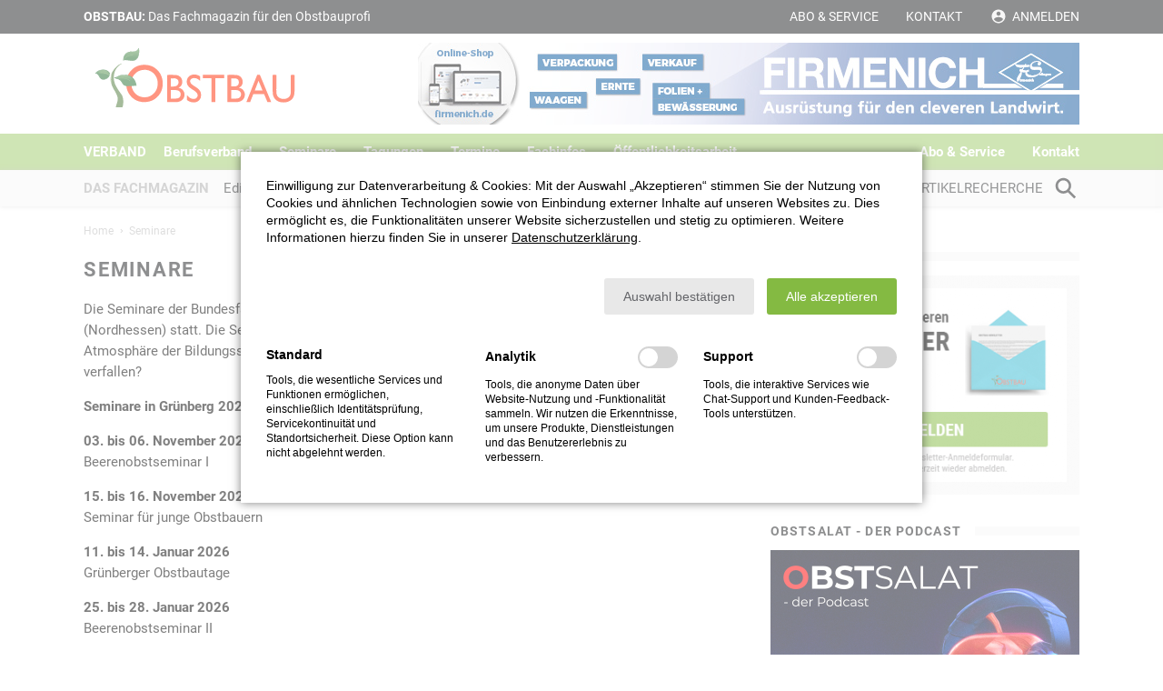

--- FILE ---
content_type: text/html; charset=UTF-8
request_url: https://www.obstbau.org/seminare.html
body_size: 10515
content:
<!DOCTYPE html>
<html lang="de">
<head>

            <meta charset="UTF-8">
        <title>Seminare - www.obstbau.org</title>
        <base href="https://www.obstbau.org/">

                    <meta name="robots" content="index,follow">
            <meta name="description" content="">
            <meta name="generator" content="Contao Open Source CMS">
            <meta name="viewport" content="width=device-width,initial-scale=1">
            <meta name="theme-color" content="#84ba42">
        
                                <link rel="stylesheet" href="bundles/marketingsuite/css/modules.css"><meta name="twitter:card" content="summary_large_image"><meta property="og:locale" content="de_DE"><meta property="og:url" content="https://www.obstbau.org/seminare.html">
        <link rel="shortcut icon" href="/favicon.ico">
        <link rel="icon" type="image/png" href="/favicon.png">
        <link rel="icon" type="image/svg+xml" href="/favicon.svg" sizes="any">
        <link rel="stylesheet" href="files/theme/css/style.css?1744354829">
        <script src="files/theme/js/functions.js?1744354829"></script>

    
</head>
<body id="top" class="mac chrome blink ch131 cookie-bar-visible">

    
    <input type="checkbox" class="menu-toggle" id="menu-toggle" />

        
        <div id="wrapper">

                                                <header id="header">
                        <div class="upper">
                            <div class="inside">
                                <!-- indexer::stop -->
                                <div class="claim block">
                                    <strong>OBSTBAU:</strong> Das Fachmagazin für den Obstbauprofi
                                </div>
                                <!-- indexer::continue -->
                                <!-- indexer::stop -->
<nav class="mod_customnav block" itemscope itemtype="http://schema.org/SiteNavigationElement">

    
    <ul class="level_1">
                        <li class="extra first">
                <a href="abo-service.html" title="Abo &amp; Service" class="extra first" itemprop="url">
                    <span itemprop="name">Abo & Service</span>
                </a>
                            </li>
                                <li>
                <a href="berufsverband/bundesgesch%C3%A4ftsstelle.html" title="Kontakt" itemprop="url">
                    <span itemprop="name">Kontakt</span>
                </a>
                            </li>
                                <li class="icon-account last">
                <a href="login.html" title="Anmelden" class="icon-account last" itemprop="url">
                    <span itemprop="name">Anmelden</span>
                </a>
                            </li>
            </ul>
</nav>
<!-- indexer::continue -->                            </div>
                        </div>
                        <div class="middle">
                            <div class="inside">
                                <label class="menu-toggle" for="menu-toggle">
                                    <span></span>
                                    <span></span>
                                    <span></span>
                                </label>
                                <a class="logo" href="."></a>
                                <div  class="gnubrew block ">
            <a href="https://shop.firmenich.de/" title="" target="_blank" data-aid="79" data-apid="4">
                	<img src="files/gnubrew/firmenich_website-topbanner_01_2026.jpg" alt="" />
                                </a>
    <!-- test -->
</div>

                            </div>
                        </div>
                        <div class="lower">
                            <div class="inside">
                                <!-- indexer::stop -->
<nav class="mod_navigation block" itemscope itemtype="http://schema.org/SiteNavigationElement">

    
    <ul class="level_1">
                        <li class="home sibling first">
                <a href="verband.html" title="Verband" class="home sibling first" itemprop="url">
                    <span itemprop="name">Verband</span>
                </a>
                            </li>
                                <li class="submenu sibling">
                <a href="berufsverband.html" title="Berufsverband" class="submenu sibling" aria-haspopup="true" itemprop="url">
                    <span itemprop="name">Berufsverband</span>
                </a>
                                    <input type="radio" name="level_1" id="level_1_1"  />
                    <label for="level_1_1"></label>
                    <ul class="level_2">
                        <li class="first">
                <a href="berufsverband/bundesgesch%C3%A4ftsstelle.html" title="Bundesgeschäftsstelle" class="first" itemprop="url">
                    <span itemprop="name">Bundesgeschäftsstelle</span>
                </a>
                            </li>
                                <li class="submenu">
                <a href="berufsverband/vorstand.html" title="Vorstand" class="submenu" aria-haspopup="true" itemprop="url">
                    <span itemprop="name">Vorstand</span>
                </a>
                                    <input type="radio" name="level_2" id="level_2_1"  />
                    <label for="level_2_1"></label>
                    <ul class="level_3">
                        <li class="first">
                <a href="berufsverband/vorstand/claus-schliecker.html" title="Claus Schliecker" class="first" itemprop="url">
                    <span itemprop="name">Claus Schliecker</span>
                </a>
                            </li>
                                <li>
                <a href="berufsverband/vorstand/hubert-bernhard.html" title="Hubert Bernhard" itemprop="url">
                    <span itemprop="name">Hubert Bernhard</span>
                </a>
                            </li>
                                <li>
                <a href="berufsverband/vorstand/gerd-kalbitz.html" title="Gerd Kalbitz" itemprop="url">
                    <span itemprop="name">Gerd Kalbitz</span>
                </a>
                            </li>
                                <li>
                <a href="berufsverband/vorstand/ferdinand-voelzgen.html" title="Ferdinand Völzgen" itemprop="url">
                    <span itemprop="name">Ferdinand Völzgen</span>
                </a>
                            </li>
                                <li class="last">
                <a href="berufsverband/vorstand/j%C3%B6rg-geithel.html" title="Jörg Geithel" class="last" itemprop="url">
                    <span itemprop="name">Jörg Geithel</span>
                </a>
                            </li>
            </ul>                            </li>
                                <li>
                <a href="berufsverband/organisation.html" title="Organisation" itemprop="url">
                    <span itemprop="name">Organisation</span>
                </a>
                            </li>
                                <li class="last">
                <a href="berufsverband/mitgliedsverb%C3%A4nde.html" title="Mitgliedsverbände" class="last" itemprop="url">
                    <span itemprop="name">Mitgliedsverbände</span>
                </a>
                            </li>
            </ul>                            </li>
                                <li class="active">
                <strong class="active" itemprop="name">
                    <span>Seminare</span>
                </strong>
                            </li>
                                <li class="sibling">
                <a href="tagungen.html" title="Tagungen" class="sibling" itemprop="url">
                    <span itemprop="name">Tagungen</span>
                </a>
                            </li>
                                <li class="sibling">
                <a href="termine.html" title="Termine" class="sibling" itemprop="url">
                    <span itemprop="name">Termine</span>
                </a>
                            </li>
                                <li class="submenu sibling">
                <a href="fachinfos.html" title="Fachinfos" class="submenu sibling" aria-haspopup="true" itemprop="url">
                    <span itemprop="name">Fachinfos</span>
                </a>
                                    <input type="radio" name="level_1" id="level_1_5"  />
                    <label for="level_1_5"></label>
                    <ul class="level_2">
                        <li class="first">
                <a href="fachinfos/dokumente-zur-integrierten-produktion.html" title="Dokumente zur Integrierten Produktion" class="first" itemprop="url">
                    <span itemprop="name">Dokumente zur Integrierten Produktion</span>
                </a>
                            </li>
                                <li>
                <a href="fachinfos/dokumente-%C3%B6ffentlichkeitsarbeit.html" title="Materialien zur Biodiversität" itemprop="url">
                    <span itemprop="name">Materialien zur Biodiversität</span>
                </a>
                            </li>
                                <li class="last">
                <a href="fachinfos/link-sammlung.html" title="Link-Sammlung" class="last" itemprop="url">
                    <span itemprop="name">Link-Sammlung</span>
                </a>
                            </li>
            </ul>                            </li>
                                <li class="sibling">
                <a href="oeffentlichkeitsarbeit.html" title="Öffentlichkeitsarbeit" class="sibling" itemprop="url">
                    <span itemprop="name">Öffentlichkeitsarbeit</span>
                </a>
                            </li>
                                <li class="submenu extra sibling">
                <a href="abo-service.html" title="Abo &amp; Service" class="submenu extra sibling" aria-haspopup="true" itemprop="url">
                    <span itemprop="name">Abo & Service</span>
                </a>
                                    <input type="radio" name="level_1" id="level_1_7"  />
                    <label for="level_1_7"></label>
                    <ul class="level_2">
                        <li class="submenu first">
                <a href="abo-service/bestellen.html" title="Abo bestellen" class="submenu first" aria-haspopup="true" itemprop="url">
                    <span itemprop="name">Abo bestellen</span>
                </a>
                                    <input type="radio" name="level_2" id="level_2_0"  />
                    <label for="level_2_0"></label>
                    <ul class="level_3">
                        <li class="first">
                <a href="abo-service/bestellen/abonnement.html" title="Abonnement" class="first" itemprop="url">
                    <span itemprop="name">Abonnement</span>
                </a>
                            </li>
                                <li>
                <a href="abo-service/bestellen/abonnement-oesterreich.html" title="Abonnement Österreich" itemprop="url">
                    <span itemprop="name">Abonnement Österreich</span>
                </a>
                            </li>
                                <li>
                <a href="abo-service/bestellen/probeheft.html" title="Probeheft" itemprop="url">
                    <span itemprop="name">Probeheft</span>
                </a>
                            </li>
                                <li>
                <a href="abo-service/einzelheftbestellung.html" title="Einzelheftbestellung" itemprop="url">
                    <span itemprop="name">Einzelheftbestellung</span>
                </a>
                            </li>
                                <li class="last">
                <a href="abo-service/bestellen/sammelbestellung.html" title="Sammelbestellung" class="last" itemprop="url">
                    <span itemprop="name">Sammelbestellung</span>
                </a>
                            </li>
            </ul>                            </li>
                                <li>
                <a href="abo-service/newsletter.html" title="Newsletter" itemprop="url">
                    <span itemprop="name">Newsletter</span>
                </a>
                            </li>
                                <li>
                <a href="abo-service/podcast.html" title="Obstsalat - der Podcast der Fachgruppe Obstbau" itemprop="url">
                    <span itemprop="name">Podcast</span>
                </a>
                            </li>
                                <li>
                <a href="abo-service/mediadaten.html" title="Mediadaten" itemprop="url">
                    <span itemprop="name">Mediadaten</span>
                </a>
                            </li>
                                <li class="last">
                <a href="abo-service/anzeige-schalten.html" title="Anzeige schalten" class="last" itemprop="url">
                    <span itemprop="name">Anzeige schalten</span>
                </a>
                            </li>
            </ul>                            </li>
                                <li class="sibling">
                <a href="berufsverband/bundesgesch%C3%A4ftsstelle.html" title="Kontakt" class="sibling" itemprop="url">
                    <span itemprop="name">Kontakt</span>
                </a>
                            </li>
                                <li class="submenu categories sibling last">
                <a href="rubriken-%C3%BCbersicht.html" title="Das Fachmagazin" class="submenu categories sibling last" aria-haspopup="true" itemprop="url">
                    <span itemprop="name">DAS FACHMAGAZIN</span>
                </a>
                                    <input type="radio" name="level_1" id="level_1_9"  />
                    <label for="level_1_9"></label>
                    <ul class="level_2">
                        <li class="first">
                <a href="rubriken/editorials.html" title="Editorials" class="first" itemprop="url">
                    <span itemprop="name">Editorials</span>
                </a>
                            </li>
                                <li>
                <a href="rubriken/fachgruppe.html" title="Aus der Fachgruppe" itemprop="url">
                    <span itemprop="name">Fachgruppe</span>
                </a>
                            </li>
                                <li>
                <a href="rubriken/kernobst.html" title="Kernobst" itemprop="url">
                    <span itemprop="name">Kernobst</span>
                </a>
                            </li>
                                <li>
                <a href="rubriken/beerenobst.html" title="Beerenobst" itemprop="url">
                    <span itemprop="name">Beerenobst</span>
                </a>
                            </li>
                                <li>
                <a href="rubriken/steinobst.html" title="Steinobst" itemprop="url">
                    <span itemprop="name">Steinobst</span>
                </a>
                            </li>
                                <li>
                <a href="rubriken/pflanzenschutz.html" title="Pflanzenschutz" itemprop="url">
                    <span itemprop="name">Pflanzenschutz</span>
                </a>
                            </li>
                                <li class="submenu more">
                <a href="rubriken.html" title="Mehr" class="submenu more" aria-haspopup="true" itemprop="url">
                    <span itemprop="name">Mehr</span>
                </a>
                                    <input type="radio" name="level_2" id="level_2_6"  />
                    <label for="level_2_6"></label>
                    <ul class="level_3">
                        <li class="first">
                <a href="rubriken/biodiversitaet.html" title="Biodiversität" class="first" itemprop="url">
                    <span itemprop="name">Biodiversität</span>
                </a>
                            </li>
                                <li>
                <a href="rubriken/interview.html" title="Interview" itemprop="url">
                    <span itemprop="name">Interview</span>
                </a>
                            </li>
                                <li>
                <a href="rubriken/pflanzenern%C3%A4hrung.html" title="Pflanzenernährung" itemprop="url">
                    <span itemprop="name">Pflanzenernährung</span>
                </a>
                            </li>
                                <li>
                <a href="rubriken/bew%C3%A4sserung.html" title="Bewässerung" itemprop="url">
                    <span itemprop="name">Bewässerung</span>
                </a>
                            </li>
                                <li>
                <a href="rubriken/befruchtung-ertragsregulierung.html" title="Befruchtung/Ertragsregulierung" itemprop="url">
                    <span itemprop="name">Befruchtung/Ertragsregulierung</span>
                </a>
                            </li>
                                <li>
                <a href="rubriken/wildobst-n%C3%BCsse-sonderobst.html" title="Wildobst/Nüsse/Sonderobst" itemprop="url">
                    <span itemprop="name">Wildobst/Nüsse/Sonderobst</span>
                </a>
                            </li>
                                <li>
                <a href="rubriken/in-und-ausland.html" title="In- und Ausland" itemprop="url">
                    <span itemprop="name">In- und Ausland</span>
                </a>
                            </li>
                                <li>
                <a href="rubriken/technik.html" title="Technik" itemprop="url">
                    <span itemprop="name">Technik</span>
                </a>
                            </li>
                                <li>
                <a href="rubriken/specials.html" title="Specials / Sonderausgaben" itemprop="url">
                    <span itemprop="name">Specials / Sonderausgaben</span>
                </a>
                            </li>
                                <li>
                <a href="rubriken/zuechtung-genetik.html" title="Züchtung/Genetik" itemprop="url">
                    <span itemprop="name">Züchtung/Genetik</span>
                </a>
                            </li>
                                <li>
                <a href="rubriken/news-infos.html" title="News &amp; Infos" itemprop="url">
                    <span itemprop="name">News & Infos</span>
                </a>
                            </li>
                                <li class="last">
                <a href="rubriken/oesterreich.html" title="Österreich" class="last" itemprop="url">
                    <span itemprop="name">Österreich</span>
                </a>
                            </li>
            </ul>                            </li>
                                <li class="search last">
                <a href="fachartikelsuche.html" title="Artikelrecherche" class="search last" itemprop="url">
                    <span itemprop="name">Artikelrecherche</span>
                </a>
                            </li>
            </ul>                            </li>
            </ul>
</nav>
<!-- indexer::continue -->                            </div>
                        </div>
                    </header>
                            
                            <div id="container">

                                                                
                                                                <aside id="right">
                            <div class="inside">
                                

  <div class="mod_article block" id="article-65">
    
          

      <div class="ce_image block">

            <h5><span>Newsletter</span></h5>
      
  
  
<figure class="image_container">
      <a href="abo-service/newsletter.html">
  
  

<img src="assets/images/8/homepage-newsletter-anmeldung-button-469c1144.jpg" width="340" height="241" alt="">


      </a>
  
  </figure>



</div><div class="ce_image block">

            <h5><span>Obstsalat - der Podcast</span></h5>
      
  
  
<figure class="image_container">
      <a href="abo-service/podcast.html" title="Obstsalat - der neue Podcast der Fachgruppe Obstbau">
  
  

<img src="assets/images/4/obstsalat-hp-sidebar-cca54860.jpg" width="340" height="215" alt="Obstsalat - der neue Podcast der Fachgruppe Obstbau">


      </a>
  
  </figure>



</div><div class="ce_image block">

            <h5><span>ÖFFENTLICHKEITSARBEIT</span></h5>
      
  
  
<figure class="image_container">
      <a href="oeffentlichkeitsarbeit.html">
  
  

<img src="assets/images/9/oeffentlichkeitsarbeit_kampagne_teaser_2025_v01-d76777d7.jpg" width="340" height="227" alt="">


      </a>
  
  </figure>



</div><!-- indexer::stop -->
<div class="mod_eventlist block">

            <h5><span>Alle Termine</span></h5>
      
  
  <div class="event layout_upcoming current even first cal_4" itemscope itemtype="http://schema.org/Event">

    <span class="calendar">Termin</span>

    <time datetime="2026-01-20" class="date" itemprop="startDate">
        Jan 20 - 22, 2026    </time>

    <a href="termine/45-bundes-kernobstseminar.html" title="45. Bundes-Kernobstseminar (20.01.2026–22.01.2026)" itemprop="url">45. Bundes-Kernobstseminar</a>

</div><div class="event layout_upcoming upcoming odd cal_4" itemscope itemtype="http://schema.org/Event">

    <span class="calendar">Termin</span>

    <time datetime="2026-01-22T08:45:00+01:00" class="date" itemprop="startDate">
        Jan 22, 2026    </time>

    <a href="termine/thueringer-obstbautag-2026.html" title="Thüringer Obstbautag 2026 (Donnerstag, 22.01.2026, 08:45–17:00)" itemprop="url">Thüringer Obstbautag 2026</a>

</div><div class="event layout_upcoming upcoming even cal_2" itemscope itemtype="http://schema.org/Event">

    <span class="calendar">Seminar</span>

    <time datetime="2026-01-25" class="date" itemprop="startDate">
        Jan 25 - 28, 2026    </time>

    <a href="seminare/seminare-details/beerenobstseminar-ii-2026.html" title="Beerenobstseminar II - 2026 (25.01.2026–28.01.2026)" itemprop="url">Beerenobstseminar II - 2026</a>

</div><div class="event layout_upcoming upcoming odd cal_4" itemscope itemtype="http://schema.org/Event">

    <span class="calendar">Termin</span>

    <time datetime="2026-01-27" class="date" itemprop="startDate">
        Jan 27, 2026    </time>

    <a href="termine/brandenburger-obstbautag-2026.html" title="Brandenburger Obstbautag 2026 (Dienstag, 27.01.2026)" itemprop="url">Brandenburger Obstbautag 2026</a>

</div><div class="event layout_upcoming upcoming even cal_4" itemscope itemtype="http://schema.org/Event">

    <span class="calendar">Termin</span>

    <time datetime="2026-01-28" class="date" itemprop="startDate">
        Jan 28, 2026    </time>

    <a href="termine/obstbautag-rheinland-pfalz-sued.html" title="Obstbautag Rheinland-Pfalz Süd (Mittwoch, 28.01.2026)" itemprop="url">Obstbautag Rheinland-Pfalz Süd</a>

</div><div class="event layout_upcoming upcoming odd cal_4" itemscope itemtype="http://schema.org/Event">

    <span class="calendar">Termin</span>

    <time datetime="2026-02-03" class="date" itemprop="startDate">
        Feb 03, 2026    </time>

    <a href="termine/rheinischer-obstbautag-2026-anerkannte-fortbildung-sachkunde-im-pflanzenschutz-nach-7-pflschsachkv.html" title="Rheinischer Obstbautag 2026– Anerkannte Fortbildung Sachkunde im Pflanzenschutz nach § 7 PflSchSachkV (Dienstag, 03.02.2026)" itemprop="url">Rheinischer Obstbautag 2026– Anerkannte Fortbildung Sachkunde im Pflanzenschutz nach § 7 PflSchSachkV</a>

</div><div class="event layout_upcoming upcoming even cal_4" itemscope itemtype="http://schema.org/Event">

    <span class="calendar">Termin</span>

    <time datetime="2026-02-03T09:00:00+01:00" class="date" itemprop="startDate">
        Feb 03, 2026    </time>

    <a href="termine/seminar-fuer-direktvermarkter-deftig-suess-getrocknet-wertschoepfung-aus-der-hofkueche.html" title="Seminar für Direktvermarkter: Deftig, süß, getrocknet: Wertschöpfung aus der Hofküche (Dienstag, 03.02.2026, 09:00–16:00)" itemprop="url">Seminar für Direktvermarkter: Deftig, süß, getrocknet: Wertschöpfung aus der Hofküche</a>

</div><div class="event layout_upcoming upcoming odd cal_4" itemscope itemtype="http://schema.org/Event">

    <span class="calendar">Termin</span>

    <time datetime="2026-02-05" class="date" itemprop="startDate">
        Feb 05, 2026    </time>

    <a href="termine/beernobstseminar-mit-generalversammlung-des-landesverbandes-obstbau-westfalen-lippe.html" title="Beernobstseminar mit Generalversammlung des Landesverbandes Obstbau Westfalen-Lippe (Donnerstag, 05.02.2026)" itemprop="url">Beernobstseminar mit Generalversammlung des Landesverbandes Obstbau Westfalen-Lippe</a>

</div><div class="event layout_upcoming upcoming even cal_4" itemscope itemtype="http://schema.org/Event">

    <span class="calendar">Termin</span>

    <time datetime="2026-02-05" class="date" itemprop="startDate">
        Feb 05, 2026    </time>

    <a href="termine/fortbildung-sachkunde-obstbau-rlp-im-rahmen-der-6-agrarwintertage.html" title="Fortbildung Sachkunde Obstbau RLP im Rahmen der 6. AgrarWinterTage (Donnerstag, 05.02.2026)" itemprop="url">Fortbildung Sachkunde Obstbau RLP im Rahmen der 6. AgrarWinterTage</a>

</div><div class="event layout_upcoming upcoming odd cal_4" itemscope itemtype="http://schema.org/Event">

    <span class="calendar">Termin</span>

    <time datetime="2026-02-11" class="date" itemprop="startDate">
        Feb 11 - 12, 2026    </time>

    <a href="termine/76-norddeutsche-obstbautage-frucht-trifft-innovation-obstanbau-kuenstliche-intelligenz-im-fokus.html" title="76. Norddeutsche Obstbautage: „Frucht trifft Innovation – Obstanbau &amp; künstliche Intelligenz im Fokus“ (11.02.2026–12.02.2026)" itemprop="url">76. Norddeutsche Obstbautage: „Frucht trifft Innovation – Obstanbau & künstliche Intelligenz im Fokus“</a>

</div><div class="event layout_upcoming upcoming even last cal_4" itemscope itemtype="http://schema.org/Event">

    <span class="calendar">Termin</span>

    <time datetime="2026-02-24T13:00:00+01:00" class="date" itemprop="startDate">
        Feb 24 - 25, 2026    </time>

    <a href="termine/fachtagung-haselnussanbau-eine-nische-mit-zukunft.html" title="Fachtagung: Haselnussanbau – Eine Nische mit Zukunft (24.02.2026 13:00–25.02.2026 17:00)" itemprop="url">Fachtagung: Haselnussanbau – Eine Nische mit Zukunft</a>

</div>  

</div>
<!-- indexer::continue --><div class="ce_image current-issue block">

        
  
  
<figure class="image_container">
      <a href="https://www.facebook.com/fachzeitschriftobstbau/" rel="noreferrer noopener">
  
  

<img src="assets/images/1/finduson-de-header-2019-42a0deb8.png" width="400" height="46" alt="Obstbau auf Facebook">


      </a>
  
  </figure>



</div>  
    
      </div>

                            </div>
                        </aside>
                                        
                                            <main id="main">
                            <div class="inside">
                                <!-- indexer::stop -->
<div class="mod_breadcrumb block">

        
  
    <ul>
                        <li class="first" itemscope itemtype="http://schema.org/ListItem" itemprop="itemListElement"><a href="" title="Home" itemprop="url"><span itemprop="name">Home</span></a></li>
                                <li class="active last" itemscope itemtype="http://schema.org/ListItem" itemprop="itemListElement"><span itemprop="name">Seminare</span></li>
                </ul>


</div>
<!-- indexer::continue -->

  <div class="mod_article block" id="article-3">
    
          <div class="ce_text block">

            <h1><span>Seminare</span></h1>
      
  
      <p>Die Seminare der Bundesfachgruppe Obstbau finden in der Bildungsstätte Gartenbau in 35305 Grünberg (Nordhessen) statt. Die Seminare bieten Wissensvermittlung und Erfahrungsaustausch in der besonderen Atmosphäre der Bildungsstätte. Lernen sie den &#34;Geist von Grünberg&#34; kennen – oder sind Sie ihm bereits verfallen?</p>
<div><strong>Seminare in Grünberg 2025/26</strong></div>
<div><strong>03. bis 06. November 2025</strong> <br>Beerenobstseminar I</div>
<div><strong>15. bis 16. November 2025</strong> <br>Seminar für junge Obstbauern</div>
<div><strong>11. bis 14. Januar 2026</strong> <br>Grünberger Obstbautage</div>
<div><strong>25. bis 28. Januar 2026</strong> <br>Beerenobstseminar II</div>
<div>&nbsp;</div>
<div><strong>Bitte beachten Sie:</strong> <br>Eine Anmeldung ist erst möglich, wenn das Seminarprogramm mit Anmeldefunktion hier auf der Webseite und in der Fachzeitschrift OBSTBAU veröffentlicht wird. Wie üblich, bekommen die Teilnehmer der letzten drei Jahre das Seminarprogramm &#34;ihres&#34; Seminars persönlich per Post zugesandt.</div>  
  
  

</div><!-- indexer::stop -->
<div class="mod_eventlist category block">

            <h1><span>Seminare</span></h1>
      
  
  <div class="event layout_list upcoming even first last cal_2" itemscope itemtype="http://schema.org/Event">

            
<figure class="image_container float_above">
      <a href="seminare/seminare-details/beerenobstseminar-ii-2026.html" title="Den Artikel lesen: Beerenobstseminar II - 2026">
  
  

<img src="assets/images/e/seminare-2022neu-teaser-680px-bf4a35a3.jpg" width="680" height="430" alt="">


      </a>
  
  </figure>

    
    <div>

        <div class="category">
            25 Jan 2026 - 28 Jan 2026        </div>

        <h2 itemprop="name">
            <a href="seminare/seminare-details/beerenobstseminar-ii-2026.html" title="Beerenobstseminar II - 2026 (25.01.2026–28.01.2026)" itemprop="url">
                Beerenobstseminar II - 2026            </a>
        </h2>

        <div class="ce_text block" itemprop="description">
            <p>Das Seminar Beerenobstseminar II ist ab sofort buchbar!</p>        </div>

        <div class="info">
            <div class="location">Bildungsstätte Gartenbau, Gießener Straße 47, 35305 Grünberg, Tel.: +49 &#40;0&#41;6401-9101-0</div>
        </div>

    </div>


</div>
  

</div>
<!-- indexer::continue -->    
      </div>

                            </div>
                                                    </main>
                    
                </div>
            
                                                <footer id="footer">
                        <!-- indexer::stop -->
                        <div class="upper">
                            <div class="inside">
                                <div class="contact block">
    <p>Die Bundesfachgruppe Obstbau ist die berufsständische Vertretung der deutschen Erwerbsobstbauern. Mitglieder sind die deutschen Landesverbände. Die Fachzeitschrift OBSTBAU ist Organ der Bundesfachgruppe und führende Fachzeitschrift für den Erwerbsobstbau im gesamten deutschsprachigen Raum.</p>
    <p>
        <a href="https://goo.gl/maps/trxY2dCWcy62" target="_blank">Claire-Waldoff-Straße 7, D-10117 Berlin</a>
        <a href="&#109;&#97;&#105;&#108;&#116;&#111;&#58;&#105;&#x6E;&#102;&#x6F;&#64;&#x6F;&#98;&#x73;&#116;&#x62;&#97;&#x75;&#46;&#x6F;&#114;&#x67;" class="email">&#105;&#x6E;&#102;&#x6F;&#64;&#x6F;&#98;&#x73;&#116;&#x62;&#97;&#x75;&#46;&#x6F;&#114;&#x67;</a>
        <a href="tel://+493020006523" target="_blank">030 - 200065-23</a>
    </p>
</div><!-- indexer::stop -->
<div class="mod_newslist block">

            <h6><span>Aktuell</span></h6>
      
  
      <div class="layout_footer arc_4 block first even" itemscope itemtype="http://schema.org/Article">

    
<figure class="image_container float_above">
      <a href="rubriken/news-infos/das-mercosur-abkommen-umstrittener-denn-je.html">
  
  

<img src="assets/images/1/mercosur-neu_teaser-31e0658e.jpg" width="210" height="140" alt="">


      </a>
  
  </figure>


    <div>
        <h2 itemprop="name"><a href="rubriken/news-infos/das-mercosur-abkommen-umstrittener-denn-je.html" title="Den Artikel lesen: Das Mercosur-Abkommen: Umstrittener denn je">Das Mercosur-Abkommen: Umstrittener denn je</a></h2>

                <p class="info"><time datetime="2026-01-18T15:00:00+01:00" itemprop="datePublished">Jan 01, 2026</time></p>
            </div>

</div>
<div class="layout_footer arc_4 block odd" itemscope itemtype="http://schema.org/Article">

    
<figure class="image_container float_above">
      <a href="rubriken/news-infos/oekologische-sowie-soziale-verantwortung-in-allen-prozessen-verankern.html">
  
  

<img src="assets/images/b/rewe-fotolia_137675768_l-lado2016_teaser-1d3718c8.jpg" width="210" height="140" alt="">


      </a>
  
  </figure>


    <div>
        <h2 itemprop="name"><a href="rubriken/news-infos/oekologische-sowie-soziale-verantwortung-in-allen-prozessen-verankern.html" title="Den Artikel lesen: “Ökologische sowie soziale Verantwortung in allen Prozessen verankern“">“Ökologische sowie soziale Verantwortung in allen Prozessen verankern“</a></h2>

                <p class="info"><time datetime="2026-01-18T14:56:00+01:00" itemprop="datePublished">Jan 01, 2026</time></p>
            </div>

</div>
<div class="layout_footer arc_4 block last even" itemscope itemtype="http://schema.org/Article">

    
<figure class="image_container float_above">
      <a href="rubriken/news-infos/weniger-pflanzenschutzmittelrueckstaende-in-lebensmitteln-aus-deutschland.html">
  
  

<img src="assets/images/a/pflanzenschutzmittelrueckstaende-adobestock_692201833-jackf_teaser-55d85efb.jpg" width="210" height="140" alt="">


      </a>
  
  </figure>


    <div>
        <h2 itemprop="name"><a href="rubriken/news-infos/weniger-pflanzenschutzmittelrueckstaende-in-lebensmitteln-aus-deutschland.html" title="Den Artikel lesen: Weniger Pflanzenschutzmittelrückstände in Lebensmitteln aus Deutschland">Weniger Pflanzenschutzmittelrückstände in Lebensmitteln aus Deutschland</a></h2>

                <p class="info"><time datetime="2026-01-18T14:52:00+01:00" itemprop="datePublished">Jan 01, 2026</time></p>
            </div>

</div>
      

</div>
<!-- indexer::continue --><!-- indexer::stop -->
<div class="mod_eventlist block">

            <h5><span>Alle Termine</span></h5>
      
  
  <div class="event layout_upcoming current even first cal_4" itemscope itemtype="http://schema.org/Event">

    <span class="calendar">Termin</span>

    <time datetime="2026-01-20" class="date" itemprop="startDate">
        Jan 20 - 22, 2026    </time>

    <a href="termine/45-bundes-kernobstseminar.html" title="45. Bundes-Kernobstseminar (20.01.2026–22.01.2026)" itemprop="url">45. Bundes-Kernobstseminar</a>

</div><div class="event layout_upcoming upcoming odd cal_4" itemscope itemtype="http://schema.org/Event">

    <span class="calendar">Termin</span>

    <time datetime="2026-01-22T08:45:00+01:00" class="date" itemprop="startDate">
        Jan 22, 2026    </time>

    <a href="termine/thueringer-obstbautag-2026.html" title="Thüringer Obstbautag 2026 (Donnerstag, 22.01.2026, 08:45–17:00)" itemprop="url">Thüringer Obstbautag 2026</a>

</div><div class="event layout_upcoming upcoming even cal_2" itemscope itemtype="http://schema.org/Event">

    <span class="calendar">Seminar</span>

    <time datetime="2026-01-25" class="date" itemprop="startDate">
        Jan 25 - 28, 2026    </time>

    <a href="seminare/seminare-details/beerenobstseminar-ii-2026.html" title="Beerenobstseminar II - 2026 (25.01.2026–28.01.2026)" itemprop="url">Beerenobstseminar II - 2026</a>

</div><div class="event layout_upcoming upcoming odd cal_4" itemscope itemtype="http://schema.org/Event">

    <span class="calendar">Termin</span>

    <time datetime="2026-01-27" class="date" itemprop="startDate">
        Jan 27, 2026    </time>

    <a href="termine/brandenburger-obstbautag-2026.html" title="Brandenburger Obstbautag 2026 (Dienstag, 27.01.2026)" itemprop="url">Brandenburger Obstbautag 2026</a>

</div><div class="event layout_upcoming upcoming even cal_4" itemscope itemtype="http://schema.org/Event">

    <span class="calendar">Termin</span>

    <time datetime="2026-01-28" class="date" itemprop="startDate">
        Jan 28, 2026    </time>

    <a href="termine/obstbautag-rheinland-pfalz-sued.html" title="Obstbautag Rheinland-Pfalz Süd (Mittwoch, 28.01.2026)" itemprop="url">Obstbautag Rheinland-Pfalz Süd</a>

</div><div class="event layout_upcoming upcoming odd cal_4" itemscope itemtype="http://schema.org/Event">

    <span class="calendar">Termin</span>

    <time datetime="2026-02-03" class="date" itemprop="startDate">
        Feb 03, 2026    </time>

    <a href="termine/rheinischer-obstbautag-2026-anerkannte-fortbildung-sachkunde-im-pflanzenschutz-nach-7-pflschsachkv.html" title="Rheinischer Obstbautag 2026– Anerkannte Fortbildung Sachkunde im Pflanzenschutz nach § 7 PflSchSachkV (Dienstag, 03.02.2026)" itemprop="url">Rheinischer Obstbautag 2026– Anerkannte Fortbildung Sachkunde im Pflanzenschutz nach § 7 PflSchSachkV</a>

</div><div class="event layout_upcoming upcoming even cal_4" itemscope itemtype="http://schema.org/Event">

    <span class="calendar">Termin</span>

    <time datetime="2026-02-03T09:00:00+01:00" class="date" itemprop="startDate">
        Feb 03, 2026    </time>

    <a href="termine/seminar-fuer-direktvermarkter-deftig-suess-getrocknet-wertschoepfung-aus-der-hofkueche.html" title="Seminar für Direktvermarkter: Deftig, süß, getrocknet: Wertschöpfung aus der Hofküche (Dienstag, 03.02.2026, 09:00–16:00)" itemprop="url">Seminar für Direktvermarkter: Deftig, süß, getrocknet: Wertschöpfung aus der Hofküche</a>

</div><div class="event layout_upcoming upcoming odd cal_4" itemscope itemtype="http://schema.org/Event">

    <span class="calendar">Termin</span>

    <time datetime="2026-02-05" class="date" itemprop="startDate">
        Feb 05, 2026    </time>

    <a href="termine/beernobstseminar-mit-generalversammlung-des-landesverbandes-obstbau-westfalen-lippe.html" title="Beernobstseminar mit Generalversammlung des Landesverbandes Obstbau Westfalen-Lippe (Donnerstag, 05.02.2026)" itemprop="url">Beernobstseminar mit Generalversammlung des Landesverbandes Obstbau Westfalen-Lippe</a>

</div><div class="event layout_upcoming upcoming even cal_4" itemscope itemtype="http://schema.org/Event">

    <span class="calendar">Termin</span>

    <time datetime="2026-02-05" class="date" itemprop="startDate">
        Feb 05, 2026    </time>

    <a href="termine/fortbildung-sachkunde-obstbau-rlp-im-rahmen-der-6-agrarwintertage.html" title="Fortbildung Sachkunde Obstbau RLP im Rahmen der 6. AgrarWinterTage (Donnerstag, 05.02.2026)" itemprop="url">Fortbildung Sachkunde Obstbau RLP im Rahmen der 6. AgrarWinterTage</a>

</div><div class="event layout_upcoming upcoming odd cal_4" itemscope itemtype="http://schema.org/Event">

    <span class="calendar">Termin</span>

    <time datetime="2026-02-11" class="date" itemprop="startDate">
        Feb 11 - 12, 2026    </time>

    <a href="termine/76-norddeutsche-obstbautage-frucht-trifft-innovation-obstanbau-kuenstliche-intelligenz-im-fokus.html" title="76. Norddeutsche Obstbautage: „Frucht trifft Innovation – Obstanbau &amp; künstliche Intelligenz im Fokus“ (11.02.2026–12.02.2026)" itemprop="url">76. Norddeutsche Obstbautage: „Frucht trifft Innovation – Obstanbau & künstliche Intelligenz im Fokus“</a>

</div><div class="event layout_upcoming upcoming even last cal_4" itemscope itemtype="http://schema.org/Event">

    <span class="calendar">Termin</span>

    <time datetime="2026-02-24T13:00:00+01:00" class="date" itemprop="startDate">
        Feb 24 - 25, 2026    </time>

    <a href="termine/fachtagung-haselnussanbau-eine-nische-mit-zukunft.html" title="Fachtagung: Haselnussanbau – Eine Nische mit Zukunft (24.02.2026 13:00–25.02.2026 17:00)" itemprop="url">Fachtagung: Haselnussanbau – Eine Nische mit Zukunft</a>

</div>  

</div>
<!-- indexer::continue -->                            </div>
                        </div>
                        <div class="lower">
                            <div class="inside">
                                <div class="copy block">© Copyright 2026 obstbau.org</div>
                                <!-- indexer::stop -->
<nav class="mod_customnav block" itemscope itemtype="http://schema.org/SiteNavigationElement">

    
    <ul class="level_1">
                        <li class="first">
                <a href="impressum.html" title="Impressum" class="first" itemprop="url">
                    <span itemprop="name">Impressum</span>
                </a>
                            </li>
                                <li>
                <a href="datenschutz.html" title="Datenschutz" itemprop="url">
                    <span itemprop="name">Datenschutz</span>
                </a>
                            </li>
                                <li>
                <a href="allgemeine-geschaeftsbedingungen.html" title="AGB" itemprop="url">
                    <span itemprop="name">AGB</span>
                </a>
                            </li>
                                <li>
                <a href="widerrufsbelehrung.html" title="Widerrufsbelehrung" itemprop="url">
                    <span itemprop="name">Widerrufsbelehrung</span>
                </a>
                            </li>
                                <li>
                <a href="berufsverband/bundesgesch%C3%A4ftsstelle.html" title="Kontakt" itemprop="url">
                    <span itemprop="name">Kontakt</span>
                </a>
                            </li>
                                <li>
                <a href="login.html" title="Login" itemprop="url">
                    <span itemprop="name">Login</span>
                </a>
                            </li>
                                <li class="mobile-right-first last">
                <a href="fachartikelsuche.html" title="Fachartikelsuche" class="mobile-right-first last" itemprop="url">
                    <span itemprop="name">Fachartikelsuche</span>
                </a>
                            </li>
            </ul>
</nav>
<!-- indexer::continue -->                            </div>
                        </div>
                        <!-- indexer::continue -->
                    </footer>
                            
        </div>

        
    
    <script>var ads=document.querySelectorAll('[data-aid][data-apid]');for(var i=0;i<ads.length;i++){ads[i].addEventListener('click',function(e){var ele=e.currentTarget;var anchor;if(ele.tagName==='A'){anchor=ele}else{anchor=ele.querySelector('a')}
if(!anchor){return}
if(anchor.getAttribute('target')!=='_blank'){e.preventDefault()}
if(ele.getAttribute('data-closed')==='1'){window.location.href=anchor.getAttribute('href');return}
ele.setAttribute('data-closed','1');var XHR=new XMLHttpRequest();XHR.open('POST',window.location.href);XHR.setRequestHeader('Content-Type','application/x-www-form-urlencoded');XHR.setRequestHeader('X-Requested-With','XMLHttpRequest');var data={'action':'countClick','id':ele.getAttribute('data-aid'),'pid':ele.getAttribute('data-apid'),'ptitle':document.title,'REQUEST_TOKEN':''}
var str=[];for(var d in data){if(data.hasOwnProperty(d)){str.push(encodeURIComponent(d)+'='+encodeURIComponent(data[d]))}}
XHR.send(str.join('&'));if(anchor.getAttribute('target')!='_blank'&&anchor.getAttribute('href')){window.location.href=anchor.getAttribute('href')}})}</script><!-- indexer::stop -->
<cms-accept-tags class="mod_cms_accept_tags block" data-cms-id="cms6970532a27d2f" role="dialog" aria-modal="true" data-layout="light" style="display:none;">
    <cms-container>

        <form action="seminare.html" method="post">
            <cms-container>

                <input type="hidden" name="FORM_SUBMIT" value="cms_accept_tags">
                <input type="hidden" name="REQUEST_TOKEN" value="">

                                
                                <cms-container class="disclaimer">
                    <p>Einwilligung zur Datenverarbeitung &amp; Cookies: Mit der Auswahl „Akzeptieren“ stimmen Sie der Nutzung von Cookies und ähnlichen Technologien sowie von Einbindung externer Inhalte auf unseren Websites zu. Dies ermöglicht es, die Funktionalitäten unserer Website sicherzustellen und stetig zu optimieren. Weitere Informationen hierzu finden Sie in unserer <a href="datenschutz.html">Datenschutzerklärung</a>.</p>                </cms-container>
                
                                
                <cms-buttons>
                    <cms-button role="button" type="submit" name="choice" value="accept" tabindex="4">
                        <span>Auswahl bestätigen</span>
                    </cms-button>
                                            <cms-button role="button" type="submit" name="choice" value="accept" data-all="true" tabindex="5">
                            <span>Alle akzeptieren</span>
                        </cms-button>
                                                                            </cms-buttons>

            </cms-container>

                        
                        <cms-taglist>
                                    <cms-taggroup role="group" aria-labelledby="group_head_1 group_desc_1">
                        <cms-taggroup-header>
                            <span id="group_head_1">Standard</span>
                                                    </cms-taggroup-header>
                        <cms-taggroup-description id="group_desc_1">
                            <p>Tools, die wesentliche Services und Funktionen ermöglichen, einschließlich Identitätsprüfung, Servicekontinuität und Standortsicherheit. Diese Option kann nicht abgelehnt werden.</p>                        </cms-taggroup-description>
                    </cms-taggroup>
                                    <cms-taggroup role="group" aria-labelledby="group_head_3 group_desc_3">
                        <cms-taggroup-header>
                            <span id="group_head_3">Analytik</span>
                                                            <input id="cookie_3" type="checkbox" name="cookie_3" value="3" >
                                <label for="cookie_3" tabindex="2" onKeyPress="var c = document.getElementById('cookie_3'); c.checked = !c.checked; this.setAttribute('aria-checked',c.checked); return false;" onClick="var c = document.getElementById('cookie_3'); this.setAttribute('aria-checked',!c.checked);">
                                    <span role="checkbox" aria-label="Analytik" aria-checked="false"></span>
                                </label>
                                                    </cms-taggroup-header>
                        <cms-taggroup-description id="group_desc_3">
                            <p>Tools, die anonyme Daten über Website-Nutzung und -Funktionalität sammeln. Wir nutzen die Erkenntnisse, um unsere Produkte, Dienstleistungen und das Benutzererlebnis zu verbessern.</p>                        </cms-taggroup-description>
                    </cms-taggroup>
                                    <cms-taggroup role="group" aria-labelledby="group_head_5 group_desc_5">
                        <cms-taggroup-header>
                            <span id="group_head_5">Support</span>
                                                            <input id="cookie_5" type="checkbox" name="cookie_5" value="5" >
                                <label for="cookie_5" tabindex="3" onKeyPress="var c = document.getElementById('cookie_5'); c.checked = !c.checked; this.setAttribute('aria-checked',c.checked); return false;" onClick="var c = document.getElementById('cookie_5'); this.setAttribute('aria-checked',!c.checked);">
                                    <span role="checkbox" aria-label="Support" aria-checked="false"></span>
                                </label>
                                                    </cms-taggroup-header>
                        <cms-taggroup-description id="group_desc_5">
                            <p>Tools, die interaktive Services wie Chat-Support und Kunden-Feedback-Tools unterstützen.</p>                        </cms-taggroup-description>
                    </cms-taggroup>
                            </cms-taglist>
            
                        
        </form>

        <script>

    (()=>{

        const container = document.querySelector('[data-cms-id="cms6970532a27d2f"]');

        container.removeAttribute('style');

        if( !navigator.cookieEnabled ) {
            container.remove();
        }

        const anchors = container.querySelectorAll('.disclaimer a');

        if( anchors && anchors.length ) {

            anchors.forEach((a)=>{

                if( a && !a.tabIndex ) {
                    a.tabIndex = 1;
                }
            });
        }

        const buttons = container.querySelectorAll('cms-button');

        if( buttons ) {

            const form = container.querySelector('form');

            buttons.forEach((button)=>{

                button.addEventListener('click', function(e){

                    if( this.dataset.all ) {

                        e.preventDefault();

                        let checkboxes = container.querySelectorAll('input[type="checkbox"]');

                        if( checkboxes ) {

                            checkboxes.forEach((c)=>{
                                c.checked = true;
                            });
                        }

                        form.submit();
                    }

                    const hidden = document.createElement('INPUT');
                    hidden.type = 'hidden';
                    hidden.name = this.getAttribute('name');
                    hidden.value = this.getAttribute('value');

                    form.appendChild(hidden);

                    form.submit();
                });
            });
        }

    })();

</script>
                
    </cms-container>
</cms-accept-tags>
<!-- indexer::continue -->
<!-- indexer::stop -->
        <script>
    var _paq = window._paq = window._paq || [];
    _paq.push(['trackPageView']);
    _paq.push(['enableLinkTracking']);
    (function() {
        var u="//matomo.obstbau.org/";
        _paq.push(['setTrackerUrl', u+'matomo.php']);
        _paq.push(['setSiteId', '1']);
        var d=document, g=d.createElement('script'), s=d.getElementsByTagName('script')[0];
        g.async=true; g.defer=true; g.src=u+'piwik.js'; s.parentNode.insertBefore(g,s);
    })();
</script>    <!-- indexer::continue -->
    <script type="application/ld+json">
{
    "@context": "https:\/\/schema.org",
    "@graph": [
        {
            "@type": "WebPage"
        },
        {
            "@id": "#\/schema\/image\/356995f9-f6db-11ec-9cc8-001a4a150756",
            "@type": "ImageObject",
            "contentUrl": "\/assets\/images\/8\/homepage-newsletter-anmeldung-button-469c1144.jpg"
        },
        {
            "@id": "#\/schema\/image\/6367e33c-d248-11ed-86d3-001a4a0503c4",
            "@type": "ImageObject",
            "contentUrl": "\/assets\/images\/4\/obstsalat-hp-sidebar-cca54860.jpg",
            "name": "Obstsalat - der neue Podcast der Fachgruppe Obstbau"
        },
        {
            "@id": "#\/schema\/image\/91aa1eff-47b4-11f0-8c51-001a4a151d04",
            "@type": "ImageObject",
            "contentUrl": "\/assets\/images\/9\/oeffentlichkeitsarbeit_kampagne_teaser_2025_v01-d76777d7.jpg"
        },
        {
            "@id": "#\/schema\/image\/4fcfb975-be04-11eb-a683-50465d6f3733",
            "@type": "ImageObject",
            "contentUrl": "\/assets\/images\/1\/finduson-de-header-2019-42a0deb8.png"
        },
        {
            "@id": "#\/schema\/image\/f6cb58c8-2490-11ed-9cc8-001a4a150756",
            "@type": "ImageObject",
            "contentUrl": "\/assets\/images\/e\/seminare-2022neu-teaser-680px-bf4a35a3.jpg"
        },
        {
            "@id": "#\/schema\/image\/909a0c8d-f476-11f0-8ac5-001a4a151d04",
            "@type": "ImageObject",
            "contentUrl": "\/assets\/images\/1\/mercosur-neu_teaser-31e0658e.jpg"
        },
        {
            "@id": "#\/schema\/image\/a15320c1-f475-11f0-8ac5-001a4a151d04",
            "@type": "ImageObject",
            "contentUrl": "\/assets\/images\/b\/rewe-fotolia_137675768_l-lado2016_teaser-1d3718c8.jpg"
        },
        {
            "@id": "#\/schema\/image\/1c7c0dd4-f475-11f0-8ac5-001a4a151d04",
            "@type": "ImageObject",
            "contentUrl": "\/assets\/images\/a\/pflanzenschutzmittelrueckstaende-adobestock_692201833-jackf_teaser-55d85efb.jpg"
        }
    ]
}
</script>
<script type="application/ld+json">
{
    "@context": "https:\/\/schema.contao.org",
    "@graph": [
        {
            "@type": "Page",
            "fePreview": false,
            "groups": [],
            "noSearch": false,
            "pageId": 4,
            "protected": false,
            "title": "Seminare"
        }
    ]
}
</script>
</body>
</html>

--- FILE ---
content_type: text/css
request_url: https://www.obstbau.org/files/theme/css/style.css?1744354829
body_size: 81943
content:
@charset "UTF-8";
html, body, div, span, applet, object, iframe, h1, h2, h3, h4, h5, h6, p, blockquote, pre, a, abbr, acronym, address, big, cite, code, del, dfn, em, img, ins, kbd, q, s, samp, small, strike, strong, sub, sup, tt, var, b, u, i, center, dl, dt, dd, ol, ul, li, fieldset, form, label, legend, table, caption, tbody, tfoot, thead, tr, th, td, article, aside, canvas, details, embed, figure, figcaption, footer, header, hgroup, menu, nav, output, ruby, section, summary, time, mark, audio, video {
  margin: 0;
  padding: 0;
  border: 0;
  font-size: 100%;
  font: inherit;
  vertical-align: baseline;
}

article, aside, details, figcaption, figure, footer, header, hgroup, menu, nav, section {
  display: block;
}

body {
  line-height: 1;
}

ol, ul {
  list-style: none;
}

blockquote, q {
  quotes: none;
}

blockquote:before, blockquote:after, q:before, q:after {
  content: '';
  content: none;
}

table {
  border-collapse: collapse;
  border-spacing: 0;
}

strong, b {
  font-weight: 700;
}

i, em {
  font-style: italic;
}

input, select, textarea {
  box-sizing: border-box;
  -moz-box-sizing: border-box;
  -webkit-box-sizing: border-box;
  -webkit-appearance: none;
  -webkit-border-radius: 0;
  border-radius: 0;
}

.invisible {
  display: none;
}

button, input.submit {
  cursor: pointer;
  -webkit-appearance: none;
  -webkit-border-radius: 0;
  border-radius: 0;
}

sub, sup {
  font-size: 70%;
  line-height: 0;
  position: relative;
}

sup {
  top: -0.4em;
}

sub {
  bottom: -0.25em;
}

* {
  box-sizing: border-box;
}

/**
 * sprite-url    Url zum Bild
 * size          Größe des Grids nach der Skalierung in px
 * x             Position des Icons im Grid beginnend bei 0
 * y             Position des Icons im Grid beginnend bei 0
 * x-span        Breite des Icons in Grid
 * y-span        Höhe des Icons in Grid
 * sprite-width  gesamt Sprite-Breite in px
 * sprite-height gesamt Sprite-Höhe in px
 *               genau eines der beiden oberen Paramter muss auf 'auto' stehen
 * sprite-grid   Größe des Grids im Sprite in px
 */
body.hidden-scroll {
  overflow: hidden;
}

.sl-overlay {
  position: fixed;
  left: 0;
  right: 0;
  top: 0;
  bottom: 0;
  background: #fff;
  opacity: 0.7;
  display: none;
  z-index: 1035;
}

.sl-wrapper {
  z-index: 1040;
}

.sl-wrapper * {
  box-sizing: border-box;
}

.sl-wrapper button {
  border: 0 none;
  background: transparent;
  font-size: 28px;
  padding: 0;
  cursor: pointer;
}

.sl-wrapper button:hover {
  opacity: 0.7;
}

.sl-wrapper .sl-close {
  display: none;
  position: fixed;
  right: 30px;
  top: 30px;
  z-index: 10060;
  margin-top: -14px;
  margin-right: -14px;
  height: 44px;
  width: 44px;
  line-height: 44px;
  font-family: Arial, Baskerville, monospace;
  color: #000;
  font-size: 3rem;
}

.sl-wrapper .sl-close:focus {
  outline: none;
}

.sl-wrapper .sl-counter {
  display: none;
  position: fixed;
  top: 30px;
  left: 30px;
  z-index: 1060;
  color: #000;
  font-size: 1rem;
}

.sl-wrapper .sl-navigation {
  width: 100%;
  display: none;
}

.sl-wrapper .sl-navigation button {
  position: fixed;
  top: 50%;
  margin-top: -22px;
  height: 44px;
  width: 22px;
  line-height: 44px;
  text-align: center;
  display: block;
  z-index: 10060;
  font-family: Arial, Baskerville, monospace;
  color: #000;
}

.sl-wrapper .sl-navigation button.sl-next {
  right: 5px;
  font-size: 2rem;
}

.sl-wrapper .sl-navigation button.sl-prev {
  left: 5px;
  font-size: 2rem;
}

.sl-wrapper .sl-navigation button:focus {
  outline: none;
}

@media (min-width: 35.5em) {
  .sl-wrapper .sl-navigation button {
    width: 44px;
  }
  .sl-wrapper .sl-navigation button.sl-next {
    right: 10px;
    font-size: 3rem;
  }
  .sl-wrapper .sl-navigation button.sl-prev {
    left: 10px;
    font-size: 3rem;
  }
}

@media (min-width: 50em) {
  .sl-wrapper .sl-navigation button {
    width: 44px;
  }
  .sl-wrapper .sl-navigation button.sl-next {
    right: 20px;
    font-size: 3rem;
  }
  .sl-wrapper .sl-navigation button.sl-prev {
    left: 20px;
    font-size: 3rem;
  }
}

.sl-wrapper.sl-dir-rtl .sl-navigation {
  direction: ltr;
}

.sl-wrapper .sl-image {
  position: fixed;
  -ms-touch-action: none;
  touch-action: none;
  z-index: 10000;
}

.sl-wrapper .sl-image img {
  margin: 0;
  padding: 0;
  display: block;
  border: 0 none;
  width: 100%;
  height: auto;
}

@media (min-width: 35.5em) {
  .sl-wrapper .sl-image img {
    border: 0 none;
  }
}

@media (min-width: 50em) {
  .sl-wrapper .sl-image img {
    border: 0 none;
  }
}

.sl-wrapper .sl-image iframe {
  background: #000;
  border: 0 none;
}

@media (min-width: 35.5em) {
  .sl-wrapper .sl-image iframe {
    border: 0 none;
  }
}

@media (min-width: 50em) {
  .sl-wrapper .sl-image iframe {
    border: 0 none;
  }
}

.sl-wrapper .sl-image .sl-caption {
  display: none;
  padding: 10px;
  color: #fff;
  background: rgba(0, 0, 0, 0.8);
  font-size: 1rem;
  position: absolute;
  bottom: 0;
  left: 0;
  right: 0;
}

.sl-wrapper .sl-image .sl-caption.pos-top {
  bottom: auto;
  top: 0;
}

.sl-wrapper .sl-image .sl-caption.pos-outside {
  bottom: auto;
}

.sl-wrapper .sl-image .sl-download {
  display: none;
  position: absolute;
  bottom: 5px;
  right: 5px;
  color: #000;
  z-index: 1060;
}

.sl-spinner {
  display: none;
  border: 5px solid #333;
  border-radius: 40px;
  height: 40px;
  left: 50%;
  margin: -20px 0 0 -20px;
  opacity: 0;
  position: fixed;
  top: 50%;
  width: 40px;
  z-index: 1007;
  -webkit-animation: pulsate 1s ease-out infinite;
  -moz-animation: pulsate 1s ease-out infinite;
  -ms-animation: pulsate 1s ease-out infinite;
  -o-animation: pulsate 1s ease-out infinite;
  animation: pulsate 1s ease-out infinite;
}

.sl-scrollbar-measure {
  position: absolute;
  top: -9999px;
  width: 50px;
  height: 50px;
  overflow: scroll;
}

.sl-transition {
  transition: -moz-transform ease 200ms;
  transition: -ms-transform ease 200ms;
  transition: -o-transform ease 200ms;
  transition: -webkit-transform ease 200ms;
  transition: transform ease 200ms;
}

@-webkit-keyframes pulsate {
  0% {
    transform: scale(0.1);
    opacity: 0.0;
  }
  50% {
    opacity: 1;
  }
  100% {
    transform: scale(1.2);
    opacity: 0;
  }
}

@keyframes pulsate {
  0% {
    transform: scale(0.1);
    opacity: 0.0;
  }
  50% {
    opacity: 1;
  }
  100% {
    transform: scale(1.2);
    opacity: 0;
  }
}

@-moz-keyframes pulsate {
  0% {
    transform: scale(0.1);
    opacity: 0.0;
  }
  50% {
    opacity: 1;
  }
  100% {
    transform: scale(1.2);
    opacity: 0;
  }
}

@-o-keyframes pulsate {
  0% {
    transform: scale(0.1);
    opacity: 0.0;
  }
  50% {
    opacity: 1;
  }
  100% {
    transform: scale(1.2);
    opacity: 0;
  }
}

@-ms-keyframes pulsate {
  0% {
    transform: scale(0.1);
    opacity: 0.0;
  }
  50% {
    opacity: 1;
  }
  100% {
    transform: scale(1.2);
    opacity: 0;
  }
}

/* roboto-300 - latin */
@font-face {
  font-family: 'Roboto';
  font-style: normal;
  font-weight: 300;
  src: url("../fonts/roboto-v18-latin-300.eot");
  /* IE9 Compat Modes */
  src: local("Roboto Light"), local("Roboto-Light"), url("../fonts/roboto-v18-latin-300.eot?#iefix") format("embedded-opentype"), url("../fonts/roboto-v18-latin-300.woff2") format("woff2"), url("../fonts/roboto-v18-latin-300.woff") format("woff"), url("../fonts/roboto-v18-latin-300.ttf") format("truetype"), url("../fonts/roboto-v18-latin-300.svg#Roboto") format("svg");
  /* Legacy iOS */
}

/* roboto-regular - latin */
@font-face {
  font-family: 'Roboto';
  font-style: normal;
  font-weight: 400;
  src: url("../fonts/roboto-v18-latin-regular.eot");
  /* IE9 Compat Modes */
  src: local("Roboto"), local("Roboto-Regular"), url("../fonts/roboto-v18-latin-regular.eot?#iefix") format("embedded-opentype"), url("../fonts/roboto-v18-latin-regular.woff2") format("woff2"), url("../fonts/roboto-v18-latin-regular.woff") format("woff"), url("../fonts/roboto-v18-latin-regular.ttf") format("truetype"), url("../fonts/roboto-v18-latin-regular.svg#Roboto") format("svg");
  /* Legacy iOS */
}

/* roboto-700 - latin */
@font-face {
  font-family: 'Roboto';
  font-style: normal;
  font-weight: 700;
  src: url("../fonts/roboto-v18-latin-700.eot");
  /* IE9 Compat Modes */
  src: local("Roboto Bold"), local("Roboto-Bold"), url("../fonts/roboto-v18-latin-700.eot?#iefix") format("embedded-opentype"), url("../fonts/roboto-v18-latin-700.woff2") format("woff2"), url("../fonts/roboto-v18-latin-700.woff") format("woff"), url("../fonts/roboto-v18-latin-700.ttf") format("truetype"), url("../fonts/roboto-v18-latin-700.svg#Roboto") format("svg");
  /* Legacy iOS */
}

/* roboto-500 - latin */
@font-face {
  font-family: 'Roboto';
  font-style: normal;
  font-weight: 500;
  src: url("../fonts/roboto-v18-latin-500.eot");
  /* IE9 Compat Modes */
  src: local("Roboto Medium"), local("Roboto-Medium"), url("../fonts/roboto-v18-latin-500.eot?#iefix") format("embedded-opentype"), url("../fonts/roboto-v18-latin-500.woff2") format("woff2"), url("../fonts/roboto-v18-latin-500.woff") format("woff"), url("../fonts/roboto-v18-latin-500.ttf") format("truetype"), url("../fonts/roboto-v18-latin-500.svg#Roboto") format("svg");
  /* Legacy iOS */
}

/* WINDOW */
@media screen and (min-width: 700px) {
  ::-webkit-scrollbar {
    width: 8px;
    background: #1d1e20;
  }
  ::-webkit-scrollbar-thumb {
    border-radius: 0px;
    background: #c0392b;
  }
}

/* DEFAULT CSS */
html {
  font-family: "Roboto", sans-serif;
  font-size: 15px;
  font-weight: 400;
  font-style: normal;
  color: #000000;
  min-width: 320px;
}

html body {
  line-height: 1.553;
}

html body a {
  color: inherit;
  text-decoration: none;
}

html body .menu-toggle {
  display: none;
}

@media screen and (max-width: 1030px) {
  html body label.menu-toggle {
    display: block;
  }
  html body input.menu-toggle:checked ~ #wrapper {
    height: 100vh;
    overflow: hidden;
  }
  html body input.menu-toggle:checked ~ #wrapper > header > .lower nav {
    transform: translateX(0);
  }
  html body input.menu-toggle:checked ~ #wrapper > header label.menu-toggle > span {
    transform-origin: 50% 50%;
  }
  html body input.menu-toggle:checked ~ #wrapper > header label.menu-toggle > span:nth-child(1) {
    transform: translateY(2px) rotate(-45deg);
    margin-top: 5px;
  }
  html body input.menu-toggle:checked ~ #wrapper > header label.menu-toggle > span:nth-child(2) {
    transform: rotate(45deg);
    margin-top: 0px;
  }
  html body input.menu-toggle:checked ~ #wrapper > header label.menu-toggle > span:nth-child(3) {
    transform: translateY(10px);
    opacity: 0;
  }
  html body input.menu-toggle:checked ~ #wrapper > header > .middle, html body input.menu-toggle:checked ~ #wrapper > #container, html body input.menu-toggle:checked ~ #wrapper > footer {
    transform: translateX(280px);
  }
}

header > .middle, header > .lower nav, #container, footer {
  transition: transform .3s;
}

#wrapper {
  display: flex;
  min-height: 100vh;
  flex-direction: column;
}

#wrapper #container {
  flex: 1;
  position: relative;
  background: #ffffff;
}

header > div > .inside,
footer > div > .inside,
#container {
  width: 100%;
  max-width: 1096px;
  margin: 0 auto;
}

@media screen and (max-width: 1126px) {
  header > div > .inside,
footer > div > .inside,
#container {
    margin-left: 15px;
    margin-right: 15px;
    max-width: calc(100% - 30px);
  }
}

header > .upper {
  font-size: 14px;
  color: #ffffff;
  background: #1d1e20;
}

header > .upper > .inside {
  display: flex;
  justify-content: space-between;
  align-items: center;
  padding: 8px 0;
}

header > .upper nav ul {
  display: flex;
  justify-content: flex-start;
  flex-wrap: nowrap;
}

header > .upper nav li {
  display: block;
  margin-left: 30px;
  text-transform: uppercase;
}

header > .upper nav li a, header > .upper nav li strong {
  position: relative;
}

header > .upper nav li a[class*="icon-"], header > .upper nav li strong[class*="icon-"] {
  padding-left: 25px;
}

header > .upper nav li a[class*="icon-"]:before, header > .upper nav li strong[class*="icon-"]:before {
  content: "";
  display: block;
  position: absolute;
  left: 0;
  top: 0;
  transform: translateY(-2px);
}

header > .upper nav li a.icon-mail:before, header > .upper nav li strong.icon-mail:before {
  background: url("../img/sprite-icons.svg") no-repeat scroll;
  width: 20px;
  height: 20px;
  background-position: 0px -0px;
  background-size: auto 100px;
}

header > .upper nav li a.icon-account:before, header > .upper nav li strong.icon-account:before {
  background: url("../img/sprite-icons.svg") no-repeat scroll;
  width: 20px;
  height: 20px;
  background-position: 0px -20px;
  background-size: auto 100px;
}

header > .upper nav li a:hover {
  color: #84ba42;
}

@media screen and (max-width: 720px) {
  header > .upper > .inside {
    justify-content: center;
  }
  header > .upper .claim {
    display: none;
  }
  header > .upper nav li.first {
    margin-left: 0;
  }
}

@media screen and (max-width: 380px) {
  header > .upper nav li:not(.icon-account) {
    display: none;
  }
  header > .upper nav li.icon-account {
    margin-left: 0;
  }
}

header > .middle > .inside {
  display: flex;
  justify-content: flex-start;
  align-items: center;
  height: 110px;
}

header > .middle a.logo {
  display: block;
  width: 250px;
  height: 65px;
  background: url(../img/logo.svg) no-repeat scroll 50% 50%;
  background-size: contain;
  margin-right: auto;
  transform: translateY(-7px);
  flex-shrink: 0;
}

header > .middle a.logo + .gnubrew {
  margin-left: 30px;
}

@media screen and (max-width: 760px) {
  header > .middle a.logo + .gnubrew {
    display: none;
  }
}

header > .middle label.menu-toggle {
  width: 20px;
  height: 16px;
  cursor: pointer;
  margin-right: 15px;
  -webkit-touch-callout: none;
  /* iOS Safari */
  -webkit-user-select: none;
  /* Chrome/Safari/Opera */
  -khtml-user-select: none;
  /* Konqueror */
  -moz-user-select: none;
  /* Firefox */
  -ms-user-select: none;
  /* Internet Explorer/Edge */
  user-select: none;
  /* Non-prefixed version, currently
                                  not supported by any browser */
}

header > .middle label.menu-toggle > span {
  display: block;
  width: 20px;
  height: 2px;
  background: #000000;
  -moz-transition: all 0.3s ease-in-out;
  -o-transition: all 0.3s ease-in-out;
  -webkit-transition: all 0.3s ease-in-out;
  -ms-transition: all 0.3s ease-in-out;
  transition: all 0.3s ease-in-out;
}

header > .middle label.menu-toggle > span + span {
  margin-top: 5px;
}

@media screen and (min-width: 1030px) {
  header > .lower {
    position: relative;
  }
  header > .lower:before, header > .lower:after {
    content: "";
    display: block;
    position: absolute;
    width: 100%;
    height: 40px;
    top: 0;
    left: 0;
    background: #9fca6a;
    z-index: 0;
  }
  header > .lower:after {
    background: #f6f6f6;
    top: 40px;
    box-shadow: 0 0 5px rgba(170, 170, 170, 0.5);
  }
  header > .lower nav {
    position: relative;
    z-index: 2;
  }
  header > .lower nav input {
    display: none;
  }
  header > .lower nav ul.level_1 {
    display: flex;
    align-items: center;
    flex-wrap: wrap;
  }
  header > .lower nav ul.level_1 > li {
    display: block;
    margin-left: 30px;
    white-space: nowrap;
  }
  header > .lower nav ul.level_1 > li a, header > .lower nav ul.level_1 > li strong {
    display: inline-block;
    padding: 8.5px 0;
    font-weight: 700;
    color: #ffffff;
  }
  header > .lower nav ul.level_1 > li a:hover {
    text-decoration: underline;
  }
  header > .lower nav ul.level_1 > li.first, header > .lower nav ul.level_1 > li.last {
    text-transform: uppercase;
    width: 58px;
    margin-left: 0;
  }
  header > .lower nav ul.level_1 > li.last {
    display: block;
    width: 100%;
  }
  header > .lower nav ul.level_1 > li.last a, header > .lower nav ul.level_1 > li.last strong {
    color: #aaaaaa;
  }
  header > .lower nav ul.level_1 > li:not(.categories) > ul.level_2, header > .lower nav ul.level_1 > li.categories > ul.level_2 ul {
    display: none;
    font-size: 14px;
    position: absolute;
    z-index: 10;
    margin-left: -15px;
    padding-top: 3px;
    box-shadow: 2px 2px 5px rgba(170, 170, 170, 0.5), -2px 2px 5px rgba(170, 170, 170, 0.5);
  }
  header > .lower nav ul.level_1 > li:not(.categories) > ul.level_2 > li, header > .lower nav ul.level_1 > li.categories > ul.level_2 ul > li {
    background: #ffffff;
  }
  header > .lower nav ul.level_1 > li:not(.categories) > ul.level_2 > li a, header > .lower nav ul.level_1 > li:not(.categories) > ul.level_2 > li strong, header > .lower nav ul.level_1 > li.categories > ul.level_2 ul > li a, header > .lower nav ul.level_1 > li.categories > ul.level_2 ul > li strong {
    display: block;
    padding: 6px 15px;
    font-weight: 400;
    color: #2d2e30;
  }
  header > .lower nav ul.level_1 > li:not(.categories) > ul.level_2 > li:hover, header > .lower nav ul.level_1 > li.categories > ul.level_2 ul > li:hover {
    background: #9fca6a;
  }
  header > .lower nav ul.level_1 > li:not(.categories) > ul.level_2 > li:hover a, header > .lower nav ul.level_1 > li:not(.categories) > ul.level_2 > li:hover strong, header > .lower nav ul.level_1 > li.categories > ul.level_2 ul > li:hover a, header > .lower nav ul.level_1 > li.categories > ul.level_2 ul > li:hover strong {
    color: #ffffff;
    text-decoration: none;
  }
  header > .lower nav ul.level_1 > li:not(.categories) > ul.level_2 {
    padding-top: 0;
  }
  header > .lower nav ul.level_1 > li:hover > ul.level_2 {
    display: block;
  }
  header > .lower nav ul.level_1 > li.categories {
    display: flex;
  }
  header > .lower nav ul.level_1 > li.categories > ul.level_2 {
    flex-basis: 100%;
    display: flex;
    text-transform: none;
    margin-left: 1px;
  }
  header > .lower nav ul.level_1 > li.categories > ul.level_2 > li {
    display: inline-block;
    margin-left: 15px;
  }
  header > .lower nav ul.level_1 > li.categories > ul.level_2 > li a, header > .lower nav ul.level_1 > li.categories > ul.level_2 > li strong {
    font-weight: 400;
    color: #2d2e30;
  }
  header > .lower nav ul.level_1 > li.categories > ul.level_2 > li a.trail, header > .lower nav ul.level_1 > li.categories > ul.level_2 > li strong {
    font-weight: 700;
    color: #84ba42;
  }
  header > .lower nav ul.level_1 > li.categories > ul.level_2 > li.submenu > a > span:after {
    content: "";
    display: inline-block;
    background: url("../img/sprite-icons.svg") no-repeat scroll;
    width: 10px;
    height: 10px;
    background-position: -20px -0px;
    background-size: auto 50px;
    margin-left: 4px;
  }
  header > .lower nav ul.level_1 > li.categories > ul.level_2 > li a:hover {
    color: #84ba42;
  }
  header > .lower nav ul.level_1 > li.categories > ul.level_2 > li:hover > ul.level_3 {
    display: block;
  }
  header > .lower nav ul.level_1 > li ul.level_3 {
    display: none;
  }
  header > .lower nav ul.level_1 li.extra {
    margin-left: auto;
  }
  header > .lower nav ul.level_1 li.search {
    margin-left: auto !important;
  }
  header > .lower nav ul.level_1 li.search > a, header > .lower nav ul.level_1 li.search > strong {
    position: relative;
    padding-right: 40px;
    text-transform: uppercase;
  }
  header > .lower nav ul.level_1 li.search > a:after, header > .lower nav ul.level_1 li.search > strong:after {
    content: "";
    display: block;
    position: absolute;
    top: calc(50% - 15px);
    right: 0;
    background: url("../img/sprite-icons.svg") no-repeat scroll;
    width: 30px;
    height: 30px;
    background-position: -30px -0px;
    background-size: auto 150px;
  }
}

@media screen and (max-width: 1030px) {
  header > .lower nav {
    position: absolute;
    top: 37px;
    left: 0px;
    width: 280px;
    height: calc(100vh - 37px);
    transform: translateX(-100%);
    background: #333333;
    color: #ffffff;
    box-shadow: inset -2px 0px 9px -2px rgba(0, 0, 0, 0.8);
    overflow-y: scroll;
    overflow: -moz-scrollbars-none;
    -ms-overflow-style: none;
  }
  header > .lower nav::-webkit-scrollbar {
    display: none;
  }
  header > .lower nav li {
    display: block;
    position: relative;
    border-top: 1px solid #2d2e30;
  }
  header > .lower nav li > a, header > .lower nav li > strong {
    display: block;
    padding: 8px 10px;
  }
  header > .lower nav li > a:hover {
    background: #84ba42;
  }
  header > .lower nav li > strong {
    color: #84ba42;
  }
  header > .lower nav li.home > a, header > .lower nav li.home > strong, header > .lower nav li.categories > a, header > .lower nav li.categories > strong {
    cursor: default;
    font-weight: 700;
    text-transform: uppercase;
    color: #636468;
    background: #2d2e30;
    font-size: 14px;
  }
  header > .lower nav li.home > label, header > .lower nav li.categories > label {
    display: none;
  }
  header > .lower nav li input {
    display: none;
  }
  header > .lower nav li label {
    display: block;
    position: absolute;
    cursor: pointer;
    right: 1px;
    top: 0;
    width: 39px;
    height: 39px;
    background: #636468;
    box-shadow: inset -2px 0px 9px -2px rgba(0, 0, 0, 0.8);
  }
  header > .lower nav li label:before {
    content: "";
    display: block;
    position: absolute;
    top: 50%;
    left: 50%;
    background: url("../img/sprite-icons.svg") no-repeat scroll;
    width: 20px;
    height: 20px;
    background-position: -40px -0px;
    background-size: auto 100px;
    transform: translateX(-50%) translateY(-50%) rotate(-90deg);
    transition: transform .2s;
  }
  header > .lower nav li.active > label, header > .lower nav li.active ~ label, header > .lower nav li.trail > label, header > .lower nav li.trail ~ label, header > .lower nav li > input:checked > label, header > .lower nav li > input:checked ~ label {
    background: #444549;
  }
  header > .lower nav li.active > label:before, header > .lower nav li.active ~ label:before, header > .lower nav li.trail > label:before, header > .lower nav li.trail ~ label:before, header > .lower nav li > input:checked > label:before, header > .lower nav li > input:checked ~ label:before {
    transform: translateX(-50%) translateY(-50%);
  }
  header > .lower nav li:not(.categories) ul.level_2,
header > .lower nav li ul.level_3 {
    display: none;
  }
  header > .lower nav li.trail > ul, header > .lower nav li input:checked ~ ul {
    display: block !important;
    background: #2d2e30;
  }
  header > .lower nav li.trail > ul li, header > .lower nav li input:checked ~ ul li {
    border-top: 1px solid #1d1e20;
    font-size: 13px;
  }
  header > .lower nav li.trail > ul li > a, header > .lower nav li.trail > ul li > strong, header > .lower nav li input:checked ~ ul li > a, header > .lower nav li input:checked ~ ul li > strong {
    padding-top: 9px;
    padding-bottom: 9px;
    padding-left: 30px;
    color: #aaaaaa;
  }
  header > .lower nav li.trail > ul li > a:hover, header > .lower nav li input:checked ~ ul li > a:hover {
    color: #ffffff;
  }
  header > .lower nav li.trail > ul li:nth-child(1), header > .lower nav li input:checked ~ ul li:nth-child(1) {
    border-top: none;
  }
  header > .lower nav li.search > a, header > .lower nav li.search > strong {
    position: relative;
    padding-right: 40px;
    text-transform: uppercase;
  }
  header > .lower nav li.search > a:after, header > .lower nav li.search > strong:after {
    content: "";
    display: block;
    position: absolute;
    top: calc(50% - 15px);
    right: 5px;
    background: url("../img/sprite-icons.svg") no-repeat scroll;
    width: 30px;
    height: 30px;
    background-position: -30px -120px;
    background-size: auto 150px;
  }
}

@media screen and (max-width: 1030px) {
  header {
    margin-bottom: -30px;
  }
}

footer {
  background: #1d1e20;
  color: #aaaaaa;
}

footer > .upper > .inside {
  display: flex;
  justify-content: space-between;
  padding-top: 30px;
}

footer > .upper > .inside > div {
  width: 100%;
  margin-top: 30px;
  flex-basis: calc(33% - 30px);
}

@media screen and (max-width: 900px) {
  footer > .upper > .inside {
    flex-wrap: wrap;
  }
  footer > .upper > .inside > div {
    flex-basis: calc(50% - 30px);
  }
}

@media screen and (max-width: 670px) {
  footer > .upper > .inside > div {
    flex-basis: 100%;
  }
}

footer > .upper h5, footer > .upper h6 {
  color: #ffffff;
  text-transform: uppercase;
  font-size: 14px;
  font-weight: 700;
  margin-bottom: 10px;
}

footer > .upper .contact, footer > .upper .mod_form {
  min-width: 300px;
}

footer > .upper .contact {
  max-width: 330px;
}

footer > .upper .contact p + p {
  margin-top: 30px;
}

footer > .upper .contact > p:nth-child(1):before {
  content: "";
  display: block;
  width: 100%;
  height: 40px;
  background: url(../img/logo-w.svg) no-repeat scroll 0 50%;
  background-size: contain;
  margin-bottom: 30px;
}

@media screen and (max-width: 670px) {
  footer > .upper .contact > p:nth-child(1):before {
    background-position: 50% 50%;
  }
}

footer > .upper .contact a {
  display: block;
  position: relative;
  padding-left: 30px;
}

footer > .upper .contact a + a {
  margin-top: 10px;
}

footer > .upper .contact a:before {
  content: "";
  display: block;
  position: absolute;
  top: 1px;
  left: 0;
}

footer > .upper .contact a[href*="mail"]:before {
  background: url("../img/sprite-icons.svg") no-repeat scroll;
  width: 18px;
  height: 18px;
  background-position: 0px -0px;
  background-size: auto 90px;
  opacity: 0.3;
}

footer > .upper .contact a[href*="maps"]:before {
  background: url("../img/sprite-icons.svg") no-repeat scroll;
  width: 18px;
  height: 18px;
  background-position: -54px -0px;
  background-size: auto 90px;
}

footer > .upper .contact a[href*="tel:"]:before {
  background: url("../img/sprite-icons.svg") no-repeat scroll;
  width: 18px;
  height: 18px;
  background-position: -54px -18px;
  background-size: auto 90px;
}

footer > .upper .contact a:hover {
  color: #84ba42;
}

footer > .upper .mod_newslist {
  min-width: 300px;
}

footer > .upper .mod_newslist > div {
  display: flex;
  justify-content: flex-start;
}

footer > .upper .mod_newslist > div figure {
  width: 105px;
  margin-right: 15px;
  flex-shrink: 0;
}

footer > .upper .mod_newslist > div div a {
  color: #f6f6f6;
}

footer > .upper .mod_newslist > div div time {
  font-size: 11px;
}

footer > .upper .mod_newslist > div + div {
  border-top: 1px solid #333333;
  margin-top: 15px;
  padding-top: 15px;
}

footer > .upper .mod_eventlist .layout_upcoming {
  border-bottom-color: #333333;
}

footer > .upper .mod_eventlist .layout_upcoming a {
  color: #ffffff;
}

footer > .upper .mod_eventlist .layout_upcoming:last-child {
  border-bottom: none;
}

footer > .upper .mod_form .formbody {
  flex-wrap: nowrap;
}

footer > .upper .mod_form .formbody .widget {
  margin-top: 0;
}

footer > .upper .mod_form .formbody .widget-text {
  position: relative;
}

footer > .upper .mod_form .formbody .widget-text input {
  border-color: #2d2e30;
  background: #2d2e30;
  padding-left: 35px;
  color: #ffffff;
}

footer > .upper .mod_form .formbody .widget-text:after {
  position: absolute;
  top: 8px;
  left: 10px;
  content: "";
  background: url("../img/sprite-icons.svg") no-repeat scroll;
  width: 18px;
  height: 18px;
  background-position: 0px -0px;
  background-size: auto 90px;
  opacity: 0.3;
}

footer > .upper .mod_form .formbody .widget-submit {
  margin-left: 10px;
  width: auto;
}

footer > .upper .mod_form p:nth-child(1) {
  display: none;
}

footer > .upper .mod_form form + p {
  font-size: 11px;
  margin-top: 10px;
}

footer > .lower {
  font-size: 13px;
  color: #6a6c70;
}

footer > .lower > .inside {
  border-top: 1px solid #444549;
  margin-top: 45px;
  padding: 30px 0;
  display: flex;
  justify-content: space-between;
}

footer > .lower nav li {
  display: inline-block;
  margin: 0 15px;
}

footer > .lower nav li.last {
  margin-right: 0;
}

footer > .lower nav li a:hover {
  text-decoration: underline;
}

@media screen and (max-width: 730px) {
  footer > .lower > .inside {
    flex-direction: row;
    flex-wrap: wrap;
  }
  footer > .lower > .inside > * {
    width: 100%;
  }
  footer > .lower nav ul {
    text-align: center;
  }
  footer > .lower nav ul li.last {
    margin-right: 15px;
  }
  footer > .lower nav ul li a, footer > .lower nav ul li strong {
    display: block;
    padding: 5px 0;
  }
  footer > .lower .copy {
    order: 2;
    text-align: center;
    margin-top: 15px;
  }
}

#container {
  margin-top: 15px;
  padding-bottom: 30px;
  min-height: 100vh;
  display: flex;
  justify-content: space-between;
}

#container main {
  order: 1;
  width: 100%;
  max-width: 726px;
  overflow: hidden;
}

@media screen and (max-width: 760px) {
  #container {
    flex-wrap: wrap;
  }
  #container aside {
    width: 100%;
    margin-left: 0;
  }
}

.mod_article > .block,
.mod_newsreader > div > .block,
.mod_eventreader > div > .block {
  margin-top: 30px;
}

.ce_text > * + *,
.explanation > * + * {
  margin-top: 15px;
}

.mod_breadcrumb li {
  display: inline-block;
  font-size: 12px;
}

.mod_breadcrumb li a, .mod_breadcrumb li span {
  color: #bbbbbb;
}

.mod_breadcrumb li a:hover {
  text-decoration: underline;
}

.mod_breadcrumb li > span {
  cursor: default;
}

.mod_breadcrumb li + li:before {
  content: "";
  display: inline-block;
  background: url("../img/sprite-icons.svg") no-repeat scroll;
  width: 6px;
  height: 6px;
  background-position: -12px -0px;
  background-size: auto 30px;
  transform: rotate(-90deg) translateX(1px);
  margin-right: 5px;
  margin-left: 2px;
  opacity: 0.8;
}

.mod_breadcrumb + .mod_article {
  margin-top: -15px;
}

.formbody {
  display: flex;
  justify-content: space-between;
  flex-wrap: wrap;
}

.formbody > fieldset {
  width: 100%;
  flex-shrink: 0;
  display: flex;
  justify-content: space-between;
  flex-wrap: wrap;
}

.formbody > fieldset:not(:nth-of-type(1)) {
  margin-top: 30px;
}

.formbody div.check-toggle {
  display: flex;
  justify-content: space-between;
  flex-wrap: wrap;
}

.formbody p.error {
  background: #c0392b;
  color: #ffffff;
  padding: 15px;
  font-size: 13px;
}

.formbody .widget, .formbody .explanation {
  margin-top: 15px;
  width: 100%;
}

.formbody .explanation {
  margin-top: 30px;
}

.formbody .explanation.margin-bottom {
  margin-bottom: 15px;
}

.formbody .widget {
  display: flex;
  flex-wrap: wrap;
  justify-content: space-between;
  align-items: center;
}

.formbody .widget input[type="text"], .formbody .widget input[type="email"], .formbody .widget input[type="password"],
.formbody .widget input[type="search"], .formbody .widget input[type="date"], .formbody .widget input[type="tel"],
.formbody .widget input[type="url"],
.formbody .widget textarea,
.formbody .widget select {
  display: block;
  width: 100%;
  border: 1px solid #e8e8e8;
  background: #ffffff;
  font-family: inherit;
  font-size: 14px;
  padding: 9px 15px;
  color: #1d1e20;
}

.formbody .widget input[type="text"]::-webkit-input-placeholder, .formbody .widget input[type="email"]::-webkit-input-placeholder, .formbody .widget input[type="password"]::-webkit-input-placeholder,
.formbody .widget input[type="search"]::-webkit-input-placeholder, .formbody .widget input[type="date"]::-webkit-input-placeholder, .formbody .widget input[type="tel"]::-webkit-input-placeholder,
.formbody .widget input[type="url"]::-webkit-input-placeholder,
.formbody .widget textarea::-webkit-input-placeholder,
.formbody .widget select::-webkit-input-placeholder {
  color: #aaaaaa;
}

.formbody .widget input[type="text"]:-moz-placeholder, .formbody .widget input[type="email"]:-moz-placeholder, .formbody .widget input[type="password"]:-moz-placeholder,
.formbody .widget input[type="search"]:-moz-placeholder, .formbody .widget input[type="date"]:-moz-placeholder, .formbody .widget input[type="tel"]:-moz-placeholder,
.formbody .widget input[type="url"]:-moz-placeholder,
.formbody .widget textarea:-moz-placeholder,
.formbody .widget select:-moz-placeholder {
  color: #aaaaaa;
}

.formbody .widget input[type="text"]::-moz-placeholder, .formbody .widget input[type="email"]::-moz-placeholder, .formbody .widget input[type="password"]::-moz-placeholder,
.formbody .widget input[type="search"]::-moz-placeholder, .formbody .widget input[type="date"]::-moz-placeholder, .formbody .widget input[type="tel"]::-moz-placeholder,
.formbody .widget input[type="url"]::-moz-placeholder,
.formbody .widget textarea::-moz-placeholder,
.formbody .widget select::-moz-placeholder {
  color: #aaaaaa;
}

.formbody .widget input[type="text"]:-ms-input-placeholder, .formbody .widget input[type="email"]:-ms-input-placeholder, .formbody .widget input[type="password"]:-ms-input-placeholder,
.formbody .widget input[type="search"]:-ms-input-placeholder, .formbody .widget input[type="date"]:-ms-input-placeholder, .formbody .widget input[type="tel"]:-ms-input-placeholder,
.formbody .widget input[type="url"]:-ms-input-placeholder,
.formbody .widget textarea:-ms-input-placeholder,
.formbody .widget select:-ms-input-placeholder {
  color: #aaaaaa;
}

.formbody .widget textarea {
  resize: vertical;
  padding: 15px;
  height: 150px;
}

.formbody .widget > label {
  display: block;
  width: 100%;
  flex-shrink: 0;
  text-transform: uppercase;
  font-size: 14px;
  font-weight: 700;
  color: #1d1e20;
  letter-spacing: 0.08em;
  margin-bottom: 10px;
}

.formbody .widget > label span.mandatory {
  color: #444549;
}

.formbody .widget > label.overlay {
  display: block;
  width: 20px;
  height: 20px;
  flex-grow: 0;
  order: 3;
  margin: 0;
  background: url("../img/sprite-icons.svg") no-repeat scroll;
  width: 30px;
  height: 30px;
  background-position: -90px -90px;
  background-size: auto 150px;
  opacity: 0.3;
  cursor: pointer;
}

.formbody .widget > label.overlay:hover {
  opacity: 0.4;
}

.formbody .widget > label.overlay + input {
  width: calc(100% - 40px);
  order: 2;
}

.formbody .widget > input.overlay[type="checkbox"] {
  display: none;
}

.formbody .widget > input.overlay[type="checkbox"]:checked ~ div.overlay {
  display: flex;
}

.formbody .widget > div.overlay {
  display: none;
  position: fixed;
  top: 0;
  left: 0;
  right: 0;
  bottom: 0;
  z-index: 100;
  justify-content: center;
  align-items: center;
  background: rgba(99, 100, 104, 0.5);
}

.formbody .widget > div.overlay > label {
  position: absolute;
  top: 0;
  left: 0;
  right: 0;
  bottom: 0;
  cursor: pointer;
}

.formbody .widget > div.overlay > div {
  position: relative;
  padding: 30px;
  background: #ffffff;
  box-shadow: 0 0 10px rgba(0, 0, 0, 0.5);
  border-radius: 3px;
  text-align: left;
  z-index: 101;
  max-width: 350px;
  overflow: auto;
}

@media screen and (max-width: 350px) {
  .formbody .widget > div.overlay > div {
    max-width: 90vw;
  }
}

.formbody .widget.error input, .formbody .widget.error textarea {
  border-color: #c0392b;
}

.formbody .widget.error p.error {
  font-size: 13px;
  color: #c0392b;
  background: #ffffff;
}

.formbody .widget.widget-radio.bordered, .formbody .widget.widget-checkbox.bordered {
  border: 4px solid #e8e8e8;
  padding: 15px;
}

.formbody .widget.widget-radio span, .formbody .widget.widget-checkbox span {
  display: block;
  position: relative;
}

.formbody .widget.widget-radio span input, .formbody .widget.widget-radio span label:before, .formbody .widget.widget-radio span label:after, .formbody .widget.widget-checkbox span input, .formbody .widget.widget-checkbox span label:before, .formbody .widget.widget-checkbox span label:after {
  display: block;
  width: 20px;
  height: 20px;
  margin: 0;
  position: absolute;
  top: 0;
  left: 0;
}

.formbody .widget.widget-radio span label, .formbody .widget.widget-checkbox span label {
  display: block;
  padding-left: 35px;
  cursor: pointer;
}

.formbody .widget.widget-radio span label:before, .formbody .widget.widget-checkbox span label:before {
  content: "";
  border-radius: 50%;
  border: 1px solid #e8e8e8;
}

.formbody .widget.widget-radio span label:after, .formbody .widget.widget-checkbox span label:after {
  content: "";
  border-radius: 50%;
  background: #84ba42;
  width: 10px;
  height: 10px;
  top: 6px;
  left: 6px;
  display: none;
}

.formbody .widget.widget-radio span label a, .formbody .widget.widget-checkbox span label a {
  text-decoration: underline;
}

.formbody .widget.widget-radio span label a:hover, .formbody .widget.widget-checkbox span label a:hover {
  color: #84ba42;
}

.formbody .widget.widget-radio span input:checked + label:after, .formbody .widget.widget-checkbox span input:checked + label:after {
  display: block;
}

.formbody .widget.widget-checkbox span label:before, .formbody .widget.widget-checkbox span label:after {
  border-radius: 0;
}

.formbody .widget.widget-select {
  position: relative;
}

.formbody .widget.widget-select select {
  cursor: pointer;
  color: #aaaaaa;
}

.formbody .widget.widget-select select option[value=""] {
  color: #aaaaaa;
}

.formbody .widget.widget-select select:focus, .formbody .widget.widget-select select.has-value {
  color: #1d1e20;
}

.formbody .widget.widget-select:after {
  content: "";
  display: block;
  position: absolute;
  bottom: 10px;
  right: 10px;
  background: url("../img/sprite-icons.svg") no-repeat scroll;
  width: 16px;
  height: 16px;
  background-position: -32px -0px;
  background-size: auto 80px;
  pointer-events: none;
}

.formbody .widget.span50 {
  width: calc(50% - 15px);
}

@media screen and (max-width: 500px) {
  .formbody .widget.span50 {
    width: 100%;
  }
}

.formbody .widget-submit button {
  display: inline-block;
  background: #84ba42;
  color: #ffffff;
  border: 0;
  font-family: inherit;
  font-size: 14px;
  font-weight: 700;
  padding: 10px 15px;
  border-radius: 3px;
  text-decoration: none !important;
}

.formbody .widget-submit button:hover {
  background: #77a73b;
}

.mod_login, .ce_form, .mod_search {
  margin-top: 15px !important;
}

.mod_search .formbody {
  justify-content: flex-start;
}

.mod_search .formbody .widget-text {
  max-width: 400px;
}

.mod_search .formbody .widget-text label {
  display: none;
}

@media screen and (max-width: 560px) {
  .mod_search .formbody .widget-text {
    max-width: calc(100vw - 140px);
  }
}

.mod_search .formbody .widget-submit {
  margin-left: 10px;
  width: auto;
}

.mod_search .formbody .widget-radio span {
  display: inline-block;
}

.mod_search .formbody .widget-radio span + span {
  margin-left: 15px;
}

@media screen and (max-width: 400px) {
  .mod_search .formbody .widget-radio span {
    display: block;
    margin-left: 0 !important;
    margin-top: 10px;
  }
}

.mod_search h5 {
  margin-top: 30px;
}

.mod_search > div {
  margin-top: 30px;
  border-bottom: 1px solid #e8e8e8;
  padding-bottom: 30px;
}

.mod_search > div > h3 {
  display: flex;
  justify-content: space-between;
  align-items: center;
  margin-bottom: 15px;
}

.mod_search > div > h3 a {
  font-size: 16px;
  font-weight: 500;
}

.mod_search > div > h3 a:hover {
  color: #84ba42;
}

.mod_search > div > h3 .relevance {
  white-space: nowrap;
}

.mod_search > div .relevance, .mod_search > div .url {
  color: #636468;
  font-size: 12px;
}

.mod_search > div .url {
  margin-top: 10px;
}

mark {
  background: #f75c2e;
  color: #ffffff;
  padding: 0 2px;
}

.mod_newsmostread > div {
  position: relative;
  padding: 15px 0;
  border-bottom: 1px solid #e8e8e8;
  padding-left: 36px;
}

.mod_newsmostread > div .info {
  font-size: 11px;
  color: #aaaaaa;
}

.mod_newsmostread > div:before {
  content: '0';
  display: block;
  position: absolute;
  left: 0;
  top: 9px;
  color: #84ba42;
  font-size: 30px;
  font-weight: 300;
}

.mod_newsmostread > div a:hover {
  color: #84ba42;
}

.mod_newsmostread > div:nth-child(1):before {
  content: "1";
}

.mod_newsmostread > h1:nth-child(1) ~ div:nth-child(1):before, .mod_newsmostread > h2:nth-child(1) ~ div:nth-child(1):before, .mod_newsmostread > h3:nth-child(1) ~ div:nth-child(1):before, .mod_newsmostread > h4:nth-child(1) ~ div:nth-child(1):before, .mod_newsmostread > h5:nth-child(1) ~ div:nth-child(1):before, .mod_newsmostread > h6:nth-child(1) ~ div:nth-child(1):before {
  content: "0";
}

.mod_newsmostread > div:nth-child(2):before {
  content: "2";
}

.mod_newsmostread > h1:nth-child(1) ~ div:nth-child(2):before, .mod_newsmostread > h2:nth-child(1) ~ div:nth-child(2):before, .mod_newsmostread > h3:nth-child(1) ~ div:nth-child(2):before, .mod_newsmostread > h4:nth-child(1) ~ div:nth-child(2):before, .mod_newsmostread > h5:nth-child(1) ~ div:nth-child(2):before, .mod_newsmostread > h6:nth-child(1) ~ div:nth-child(2):before {
  content: "1";
}

.mod_newsmostread > div:nth-child(3):before {
  content: "3";
}

.mod_newsmostread > h1:nth-child(1) ~ div:nth-child(3):before, .mod_newsmostread > h2:nth-child(1) ~ div:nth-child(3):before, .mod_newsmostread > h3:nth-child(1) ~ div:nth-child(3):before, .mod_newsmostread > h4:nth-child(1) ~ div:nth-child(3):before, .mod_newsmostread > h5:nth-child(1) ~ div:nth-child(3):before, .mod_newsmostread > h6:nth-child(1) ~ div:nth-child(3):before {
  content: "2";
}

.mod_newsmostread > div:nth-child(4):before {
  content: "4";
}

.mod_newsmostread > h1:nth-child(1) ~ div:nth-child(4):before, .mod_newsmostread > h2:nth-child(1) ~ div:nth-child(4):before, .mod_newsmostread > h3:nth-child(1) ~ div:nth-child(4):before, .mod_newsmostread > h4:nth-child(1) ~ div:nth-child(4):before, .mod_newsmostread > h5:nth-child(1) ~ div:nth-child(4):before, .mod_newsmostread > h6:nth-child(1) ~ div:nth-child(4):before {
  content: "3";
}

.mod_newsmostread > div:nth-child(5):before {
  content: "5";
}

.mod_newsmostread > h1:nth-child(1) ~ div:nth-child(5):before, .mod_newsmostread > h2:nth-child(1) ~ div:nth-child(5):before, .mod_newsmostread > h3:nth-child(1) ~ div:nth-child(5):before, .mod_newsmostread > h4:nth-child(1) ~ div:nth-child(5):before, .mod_newsmostread > h5:nth-child(1) ~ div:nth-child(5):before, .mod_newsmostread > h6:nth-child(1) ~ div:nth-child(5):before {
  content: "4";
}

.mod_newsmostread > div:nth-child(6):before {
  content: "6";
}

.mod_newsmostread > h1:nth-child(1) ~ div:nth-child(6):before, .mod_newsmostread > h2:nth-child(1) ~ div:nth-child(6):before, .mod_newsmostread > h3:nth-child(1) ~ div:nth-child(6):before, .mod_newsmostread > h4:nth-child(1) ~ div:nth-child(6):before, .mod_newsmostread > h5:nth-child(1) ~ div:nth-child(6):before, .mod_newsmostread > h6:nth-child(1) ~ div:nth-child(6):before {
  content: "5";
}

.mod_newsmostread > div:nth-child(7):before {
  content: "7";
}

.mod_newsmostread > h1:nth-child(1) ~ div:nth-child(7):before, .mod_newsmostread > h2:nth-child(1) ~ div:nth-child(7):before, .mod_newsmostread > h3:nth-child(1) ~ div:nth-child(7):before, .mod_newsmostread > h4:nth-child(1) ~ div:nth-child(7):before, .mod_newsmostread > h5:nth-child(1) ~ div:nth-child(7):before, .mod_newsmostread > h6:nth-child(1) ~ div:nth-child(7):before {
  content: "6";
}

.mod_newsmostread > div:nth-child(8):before {
  content: "8";
}

.mod_newsmostread > h1:nth-child(1) ~ div:nth-child(8):before, .mod_newsmostread > h2:nth-child(1) ~ div:nth-child(8):before, .mod_newsmostread > h3:nth-child(1) ~ div:nth-child(8):before, .mod_newsmostread > h4:nth-child(1) ~ div:nth-child(8):before, .mod_newsmostread > h5:nth-child(1) ~ div:nth-child(8):before, .mod_newsmostread > h6:nth-child(1) ~ div:nth-child(8):before {
  content: "7";
}

.mod_newsmostread > div:nth-child(9):before {
  content: "9";
}

.mod_newsmostread > h1:nth-child(1) ~ div:nth-child(9):before, .mod_newsmostread > h2:nth-child(1) ~ div:nth-child(9):before, .mod_newsmostread > h3:nth-child(1) ~ div:nth-child(9):before, .mod_newsmostread > h4:nth-child(1) ~ div:nth-child(9):before, .mod_newsmostread > h5:nth-child(1) ~ div:nth-child(9):before, .mod_newsmostread > h6:nth-child(1) ~ div:nth-child(9):before {
  content: "8";
}

.block > h1 {
  text-transform: uppercase;
  color: #1d1e20;
  font-size: 22px;
  font-weight: 700;
  letter-spacing: 0.08em;
}

.block > h2 {
  text-transform: uppercase;
  color: #1d1e20;
  font-size: 18px;
  font-weight: 700;
  letter-spacing: 0.08em;
}

.block > h3, .block > h4, .block > h5, .block > h6 {
  color: #2d2e30;
  font-size: 16px;
  font-weight: 700;
  letter-spacing: 0.08em;
}

.block:not([class*="layout_"]) > h3 {
  text-transform: uppercase;
}

.mod_article.cols-3 {
  display: flex;
  justify-content: space-between;
  flex-wrap: wrap;
  margin-top: 0 !important;
}

.mod_article.cols-3 > div {
  margin-top: 30px;
  width: calc(33% - 15px);
}

@media screen and (max-width: 530px) {
  .mod_article.cols-3 > div {
    width: calc(50% - 15px);
  }
}

@media screen and (max-width: 400px) {
  .mod_article.cols-3 > div {
    width: 100%;
  }
}

.mod_newslist.cols-2 {
  display: flex;
  justify-content: space-between;
  flex-wrap: wrap;
  margin-top: 0 !important;
}

.mod_newslist.cols-2 > div {
  margin-top: 30px;
  width: calc(50% - 15px);
}

@media screen and (max-width: 400px) {
  .mod_newslist.cols-2 > div {
    width: 100%;
  }
}

.mod_newslist.cols-3 {
  display: flex;
  justify-content: space-between;
  flex-wrap: wrap;
  margin-top: 0 !important;
}

.mod_newslist.cols-3 > div {
  margin-top: 30px;
  width: calc(33% - 15px);
}

@media screen and (max-width: 530px) {
  .mod_newslist.cols-3 > div {
    width: calc(50% - 15px);
  }
}

@media screen and (max-width: 400px) {
  .mod_newslist.cols-3 > div {
    width: 100%;
  }
}

.mod_newslist.cols-4 {
  display: flex;
  justify-content: space-between;
  flex-wrap: wrap;
  margin-top: 0 !important;
}

.mod_newslist.cols-4 > div {
  margin-top: 30px;
  width: calc(25% - 15px);
}

@media screen and (max-width: 530px) {
  .mod_newslist.cols-4 > div {
    width: calc(50% - 15px);
  }
}

@media screen and (max-width: 400px) {
  .mod_newslist.cols-4 > div {
    width: 100%;
  }
}

.mod_newslist.grouped > div > .layout_latest h2 {
  font-size: 16px;
}

.mod_newslist.grouped > div > .layout_headonly {
  border-top: 1px solid #e8e8e8;
  margin-top: 5px;
  padding-top: 5px;
}

.mod_newslist.grouped > div > .layout_headonly h3 {
  font-size: 13px;
  line-height: 1.3;
  font-weight: 400;
  letter-spacing: normal;
}

.mod_newslist [class*="layout_"] > figure {
  position: relative;
  overflow: hidden;
}

.mod_newslist [class*="layout_"] > figure img {
  transition: transform .4s;
}

.mod_newslist [class*="layout_"] > figure a:hover img {
  transform: scale(1.1);
}

.mod_newslist [class*="layout_"] > figure:before {
  display: block;
  position: absolute;
  bottom: 10px;
  left: 10px;
  content: "";
  pointer-events: none;
}

.mod_newslist [class*="layout_"] > div .category {
  color: #84ba42;
  text-transform: uppercase;
  font-size: 10px;
  font-weight: 500;
  letter-spacing: 0.08em;
  margin-bottom: 5px;
}

.mod_newslist [class*="layout_"] > div .info {
  font-size: 11px;
  color: #aaaaaa;
  display: flex;
  justify-content: flex-start;
}

.mod_newslist [class*="layout_"] > div .info * + * {
  margin-left: 15px;
}

.mod_newslist [class*="layout_"] > div .info time, .mod_newslist [class*="layout_"] > div .info .views {
  white-space: nowrap;
}

.mod_newslist [class*="layout_"] > div .info .author {
  white-space: nowrap;
  overflow: hidden;
  text-overflow: ellipsis;
}

.mod_newslist [class*="layout_"] > div .info .views {
  position: relative;
  padding-left: 20px;
}

.mod_newslist [class*="layout_"] > div .info .views:before {
  content: "";
  display: block;
  position: absolute;
  top: -1px;
  left: 0;
  background: url("../img/sprite-icons.svg") no-repeat scroll;
  width: 18px;
  height: 18px;
  background-position: 0px -54px;
  background-size: auto 90px;
}

.mod_newslist [class*="layout_"] h2 a:hover, .mod_newslist [class*="layout_"] h3 a:hover {
  color: #84ba42;
}

.mod_newslist .layout_latest > div .info * + * {
  position: relative;
  margin-left: 3px;
  padding-left: 5px;
}

.mod_newslist .layout_latest > div .info * + *:before {
  content: '|';
  position: absolute;
  left: 0;
}

.mod_newslist .layout_category {
  display: flex;
  justify-content: flex-start;
  align-items: flex-start;
  padding: 30px 0;
  border-bottom: 1px solid #e8e8e8;
}

.mod_newslist .layout_category.first.last {
  border-bottom: none;
  padding-bottom: 0;
}

.mod_newslist .layout_category figure {
  margin-right: 30px;
  flex-shrink: 0;
  width: 100%;
  max-width: 340px;
}

.mod_newslist .layout_category > div h2 {
  font-size: 22px;
  color: #1d1e20;
  font-weight: 500;
  line-height: 1.18;
  margin-bottom: 10px;
}

.mod_newslist .layout_category > div h2:hover {
  color: #84ba42;
}

.mod_newslist .layout_category > div .ce_text {
  color: #636468;
  line-height: 1.4;
  margin-bottom: 10px;
}

.mod_newslist .layout_category > div .info .author {
  white-space: normal;
}

.mod_newslist .layout_category.light {
  margin-top: 15px;
  padding: 15px 0;
}

.mod_newslist .layout_category.light h2 {
  font-size: 16px;
  font-weight: 400;
}

@media screen and (min-width: 400px) {
  .mod_newslist .layout_category.light figure {
    max-width: 155px;
  }
}

@media screen and (max-width: 1126px) {
  .mod_newslist .layout_category figure {
    width: 40%;
  }
}

@media screen and (max-width: 530px) {
  .mod_newslist .layout_category {
    flex-wrap: wrap;
  }
  .mod_newslist .layout_category figure {
    width: 100%;
    max-width: 100%;
    margin-bottom: 30px;
  }
}

.mod_newslist .layout_latest figure, .mod_newslist .layout_simple figure {
  margin-bottom: 10px;
}

.mod_newslist p.empty {
  background: #f6e58d;
  color: #333333;
  padding: 30px;
}

.mod_newslist.line-head .layout_category.first.last {
  padding-top: 15px;
}

.mod_eventlist .layout_list {
  display: flex;
  justify-content: flex-start;
  align-items: flex-start;
  padding: 30px 0;
  border-bottom: 1px solid #e8e8e8;
}

.mod_eventlist .layout_list > figure {
  position: relative;
}

.mod_eventlist .layout_list > figure:before {
  display: block;
  position: absolute;
  bottom: 10px;
  left: 10px;
  content: "";
  pointer-events: none;
}

.mod_eventlist .layout_list > div .category {
  color: #84ba42;
  text-transform: uppercase;
  font-size: 10px;
  font-weight: 500;
  letter-spacing: 0.08em;
  margin-bottom: 5px;
}

.mod_eventlist .layout_list > div .info {
  font-size: 11px;
  color: #aaaaaa;
  display: flex;
  justify-content: flex-start;
}

.mod_eventlist .layout_list > div .info * + * {
  margin-left: 15px;
}

.mod_eventlist .layout_list > div .info time, .mod_eventlist .layout_list > div .info .views {
  white-space: nowrap;
}

.mod_eventlist .layout_list > div .info .views {
  position: relative;
  padding-left: 20px;
}

.mod_eventlist .layout_list > div .info .views:before {
  content: "";
  display: block;
  position: absolute;
  top: -1px;
  left: 0;
  background: url("../img/sprite-icons.svg") no-repeat scroll;
  width: 18px;
  height: 18px;
  background-position: 0px -54px;
  background-size: auto 90px;
}

.mod_eventlist .layout_list h2 a:hover, .mod_eventlist .layout_list h3 a:hover {
  color: #84ba42;
}

.mod_eventlist .layout_list.first.last {
  border-bottom: none;
  padding-bottom: 0;
}

.mod_eventlist .layout_list:nth-child(2) {
  padding-top: 15px;
}

.mod_eventlist .layout_list figure {
  margin-right: 30px;
  flex-shrink: 0;
  width: 100%;
  max-width: 340px;
}

.mod_eventlist .layout_list > div h2 {
  font-size: 22px;
  color: #1d1e20;
  font-weight: 500;
  line-height: 1.18;
  margin-bottom: 10px;
}

.mod_eventlist .layout_list > div h2:hover {
  color: #84ba42;
}

.mod_eventlist .layout_list > div .ce_text {
  color: #636468;
  line-height: 1.4;
  margin-bottom: 10px;
}

@media screen and (max-width: 1126px) {
  .mod_eventlist .layout_list figure {
    width: 40%;
  }
}

@media screen and (max-width: 530px) {
  .mod_eventlist .layout_list {
    flex-wrap: wrap;
  }
  .mod_eventlist .layout_list figure {
    width: 100%;
    max-width: 100%;
    margin-bottom: 30px;
  }
}

.mod_eventlist .layout_upcoming {
  padding: 8px 0;
  border-bottom: 1px solid #e8e8e8;
}

.mod_eventlist .layout_upcoming .calendar {
  color: #84ba42;
  text-transform: uppercase;
  font-weight: 500;
}

.mod_eventlist .layout_upcoming time {
  color: #aaaaaa;
}

.mod_eventlist .layout_upcoming a {
  display: block;
}

.mod_eventlist .layout_upcoming a:hover {
  color: #84ba42;
}

.mod_newslist .has-gallery figure:before,
.ce_news > div.has-gallery h2:before {
  background: url("../img/sprite-icons.svg") no-repeat scroll;
  width: 30px;
  height: 30px;
  background-position: -30px -60px;
  background-size: auto 150px;
}

.mod_newslist .has-video figure:before,
.ce_news > div.has-video h2:before {
  background: url("../img/sprite-icons.svg") no-repeat scroll;
  width: 30px;
  height: 30px;
  background-position: -30px -30px;
  background-size: auto 150px;
}

.pagination {
  margin-top: 30px;
}

.pagination > p {
  display: none;
}

.pagination ul li {
  display: inline-block;
}

.pagination ul li > a {
  color: #636468;
}

.pagination ul li > a:hover {
  border: 1px solid #84ba42;
  color: #84ba42;
}

.pagination ul li > span, .pagination ul li > a {
  display: block;
  text-align: center;
  height: 30px;
  line-height: 30px;
  min-width: 30px;
  border-radius: 3px;
  border: 1px solid transparent;
  padding: 0 6px;
}

.pagination ul li > span {
  background: #84ba42;
  color: #ffffff;
}

figure {
  display: block;
}

figure img {
  display: block;
  width: 100%;
  height: auto;
}

figure figcaption {
  color: #636468;
  font-size: 13px;
  margin-top: 15px;
}

.module-headline, aside .block:not(.current-issue) > h5, main .mod_newsreader ~ .mod_newslist.recommended h5, .line-head > h1, .line-head > h2, .line-head > h3, .line-head > h4, .line-head > h5, .line-head > h6, .divider-headline > h1, .divider-headline > h2, .divider-headline > h3, .divider-headline > h4, .divider-headline > h5, .divider-headline > h6, .formbody > fieldset > .legend, .mod_search h5 {
  position: relative;
  text-transform: uppercase;
  font-size: 14px;
  font-weight: 700;
  color: #1d1e20;
  letter-spacing: 0.08em;
  margin-bottom: 10px;
}

.module-headline span, aside .block:not(.current-issue) > h5 span, main .mod_newsreader ~ .mod_newslist.recommended h5 span, .line-head > h1 span, .line-head > h2 span, .line-head > h3 span, .line-head > h4 span, .line-head > h5 span, .line-head > h6 span, .divider-headline > h1 span, .divider-headline > h2 span, .divider-headline > h3 span, .divider-headline > h4 span, .divider-headline > h5 span, .divider-headline > h6 span, .formbody > fieldset > .legend span, .mod_search h5 span {
  position: relative;
  z-index: 1;
  display: inline-block;
  background: #ffffff;
  padding-right: 15px;
  max-width: calc(100% - 60px);
}

.module-headline:after, aside .block:not(.current-issue) > h5:after, main .mod_newsreader ~ .mod_newslist.recommended h5:after, .line-head > h1:after, .line-head > h2:after, .line-head > h3:after, .line-head > h4:after, .line-head > h5:after, .line-head > h6:after, .divider-headline > h1:after, .divider-headline > h2:after, .divider-headline > h3:after, .divider-headline > h4:after, .divider-headline > h5:after, .divider-headline > h6:after, .formbody > fieldset > .legend:after, .mod_search h5:after {
  content: "";
  display: block;
  height: 10px;
  width: 100%;
  background: #f6f6f6;
  position: absolute;
  top: 50%;
  transform: translateY(-50%) translateY(-1px);
}

.divider-headline.highlight-head > h1, .divider-headline.highlight-head > h2, .divider-headline.highlight-head > h3, .divider-headline.highlight-head > h4, .divider-headline.highlight-head > h5, .divider-headline.highlight-head > h6 {
  color: #84ba42;
}

.divider-headline.highlight-head > h1:after, .divider-headline.highlight-head > h2:after, .divider-headline.highlight-head > h3:after, .divider-headline.highlight-head > h4:after, .divider-headline.highlight-head > h5:after, .divider-headline.highlight-head > h6:after {
  background-color: #84ba42;
}

.divider-headline + .mod_newslist:not(.line-head):not(:first-child):not(.mod_notepadlist) {
  margin-top: -15px !important;
}

.divider-headline + .ce_news {
  margin-top: 15px;
}

.ce_news > div {
  position: relative;
  overflow: hidden;
}

.ce_news > div > a {
  position: absolute;
  top: 0;
  bottom: 0;
  left: 0;
  right: 0;
  opacity: 0;
  z-index: 1;
}

.ce_news > div > a:hover ~ figure {
  transform: scale(1.1);
}

.ce_news > div figure {
  height: 100%;
  transition: transform .4s;
}

.ce_news > div > div {
  position: absolute;
  top: 0;
  bottom: 0;
  left: 0;
  right: 0;
}

.ce_news > div > div .category {
  position: absolute;
  top: 10px;
  left: 10px;
  background: #84ba42;
  color: #ffffff;
  text-transform: uppercase;
  font-size: 11px;
  font-weight: 700;
  letter-spacing: 0.08em;
  padding: 2px 6px;
}

.ce_news > div > div .content {
  position: absolute;
  bottom: 0;
  left: 0;
  right: 0;
  padding: 15px;
  color: #ffffff;
  background: -moz-linear-gradient(top, rgba(0, 0, 0, 0) 0%, rgba(0, 0, 0, 0.09) 24%, rgba(0, 0, 0, 0.39) 72%, rgba(0, 0, 0, 0.5) 100%);
  background: -webkit-linear-gradient(top, rgba(0, 0, 0, 0) 0%, rgba(0, 0, 0, 0.09) 24%, rgba(0, 0, 0, 0.39) 72%, rgba(0, 0, 0, 0.5) 100%);
  background: linear-gradient(to bottom, rgba(0, 0, 0, 0) 0%, rgba(0, 0, 0, 0.09) 24%, rgba(0, 0, 0, 0.39) 72%, rgba(0, 0, 0, 0.5) 100%);
  filter: progid:DXImageTransform.Microsoft.gradient( startColorstr='#00000000', endColorstr='#80000000',GradientType=0 );
}

.ce_news > div > div .content h2 {
  font-size: 16px;
  font-weight: 500;
  line-height: 1.25;
}

.ce_news > div > div .content h2:before {
  content: "";
  display: block;
  margin-bottom: 10px;
}

.ce_news > div > div .content .ce_text {
  display: none;
  margin: 10px 0;
  position: relative;
  font-size: 16px;
}

.ce_news > div > div .content .ce_text p {
  height: 22px;
  overflow: hidden;
  text-overflow: ellipsis;
  white-space: nowrap;
}

.ce_news > div > div .content .info {
  font-size: 11px;
  display: flex;
  justify-content: flex-start;
}

.ce_news > div > div .content .info * + * {
  position: relative;
  margin-left: 3px;
  padding-left: 5px;
}

.ce_news > div > div .content .info * + *:before {
  content: '|';
  position: absolute;
  left: 0;
}

.ce_news > div > div .content .info .author {
  overflow: hidden;
  text-overflow: ellipsis;
  white-space: nowrap;
}

.ce_news > div > div .content .info time {
  white-space: nowrap;
}

.hero-3 {
  display: grid;
  grid-template-columns: 67% auto;
  grid-template-rows: 1fr 1fr;
  align-items: stretch;
}

.hero-3.block {
  margin-top: 30px;
}

.hero-3 + .hero-3 {
  margin-top: 2px;
}

.hero-3 > div:nth-child(1) {
  grid-column: 1;
  grid-row: 1/3;
  border-right: 2px solid #ffffff;
}

.hero-3 > div:nth-child(1) > div > div .content h2 {
  font-size: 32px;
  font-weight: 500;
  line-height: 1.125;
}

.hero-3 > div:nth-child(1) > div > div .content h2:before {
  transform: scale(1.25);
  margin-bottom: 10px;
}

.hero-3 > div:nth-child(1) > div > div .content .ce_text {
  display: block;
}

.hero-3 > div:nth-child(1):last-child {
  grid-column: 1/3;
  grid-row: 1/3;
  border-right: 0;
}

.hero-3 > div:nth-child(2) {
  grid-column: 2;
  grid-row: 1;
}

.hero-3 > div:nth-child(3) {
  grid-column: 2;
  grid-row: 2;
  border-top: 2px solid #ffffff;
}

.hero-3 > div {
  margin-top: 0 !important;
  min-width: 230px;
}

.hero-3 > div > div figure img {
  height: 100%;
  object-fit: cover;
}

.hero-3 > div > div > div .content {
  padding: 30px;
}

.hero-3 > div > div > div .content h2:before {
  transform: scale(0.8);
  margin-bottom: 5px;
}

.hero-3 > div > div > div .content h2 a {
  display: -webkit-box;
  -webkit-line-clamp: 3;
  overflow: hidden;
  -webkit-box-orient: vertical;
}

.hero-3 > .block > div {
  position: relative;
  height: 100%;
}

@media screen and (max-width: 700px) {
  .hero-3 {
    grid-template-columns: 1fr 1fr;
    grid-template-rows: 340px auto;
  }
  .hero-3 > div {
    min-width: auto;
  }
  .hero-3 > div:nth-child(1) {
    grid-column: 1/3;
    grid-row: 1;
    border-right: none;
    border-bottom: 2px solid #ffffff;
  }
  .hero-3 > div:nth-child(2) {
    grid-column: 1;
    grid-row: 2;
  }
  .hero-3 > div:nth-child(3) {
    grid-column: 2;
    grid-row: 2;
    border-top: none;
    border-left: 2px solid #ffffff;
  }
  .hero-3 > div:nth-child(n+2) > div > div .content {
    padding: 10px;
    padding-bottom: 15px;
  }
}

@media screen and (max-width: 700px) and (max-width: 420px) {
  .hero-3 {
    grid-template-columns: 1fr;
    grid-template-rows: 340px auto auto;
  }
  .hero-3 > div:nth-child(1) {
    grid-column: 1;
    grid-row: 1;
  }
  .hero-3 > div:nth-child(2) {
    grid-column: 1;
    grid-row: 2;
  }
  .hero-3 > div:nth-child(3) {
    grid-column: 1;
    grid-row: 3;
    border-top: 2px solid #ffffff;
    border-left: none;
  }
}

.ce_gallery ul {
  display: flex;
  justify-content: flex-start;
  flex-wrap: wrap;
  margin-left: -15px;
  margin-right: -15px;
}

.ce_gallery ul.cols_2 li {
  width: 50%;
}

.ce_gallery ul.cols_3 li {
  width: 33.3333333333%;
}

.ce_gallery ul.cols_4 li {
  width: 25%;
}

.ce_gallery ul.cols_5 li {
  width: 20%;
}

@media screen and (max-width: 530px) {
  .ce_gallery ul.cols_4 li, .ce_gallery ul.cols_5 li {
    width: 50%;
  }
}

.ce_gallery ul li {
  display: block;
  padding: 15px;
}

.ce_gallery ul li a {
  position: relative;
  display: block;
}

.ce_gallery ul li a[href*=".jpg"]:after, .ce_gallery ul li a[href*=".png"]:after {
  display: block;
  position: absolute;
  top: 16px;
  right: 16px;
  content: "";
  background: url("../img/sprite-icons.svg") no-repeat scroll;
  width: 24px;
  height: 24px;
  background-position: -24px -72px;
  background-size: auto 120px;
}

.ce_gallery .mod_newsreader .ce_gallery ul li:nth-child(n+2),
.ce_gallery .ce_gallery.slider ul li:nth-child(n+2) {
  display: none;
}

.ce_gallery .tns-outer {
  position: relative;
  padding: 0 !important;
}

.ce_gallery .tns-outer [hidden] {
  display: none !important;
}

.ce_gallery .tns-outer [aria-controls], .ce_gallery .tns-outer [data-action] {
  cursor: pointer;
}

.ce_gallery .tns-outer.ms-touch {
  overflow-x: scroll;
  overflow-y: hidden;
  -ms-overflow-style: none;
  -ms-scroll-chaining: none;
  -ms-scroll-snap-type: mandatory;
  -ms-scroll-snap-points-x: snapInterval(0%, 100%);
}

.ce_gallery .tns-slider {
  -webkit-transition: all 0s;
  -moz-transition: all 0s;
  transition: all 0s;
  margin-left: 0;
  margin-right: 0;
}

.ce_gallery .tns-slider > .tns-item {
  padding: 0;
  -webkit-box-sizing: border-box;
  -moz-box-sizing: border-box;
  box-sizing: border-box;
}

.ce_gallery .tns-horizontal.tns-subpixel {
  white-space: nowrap;
}

.ce_gallery .tns-horizontal.tns-subpixel > .tns-item {
  display: inline-block;
  vertical-align: top;
  white-space: normal;
}

.ce_gallery .tns-horizontal.tns-no-subpixel:after {
  content: '';
  display: table;
  clear: both;
}

.ce_gallery .tns-horizontal.tns-no-subpixel > .tns-item {
  float: left;
  margin-right: -100%;
}

.ce_gallery .tns-no-calc {
  position: relative;
  left: 0;
}

.ce_gallery .tns-gallery {
  position: relative;
  left: 0;
  min-height: 1px;
}

.ce_gallery .tns-gallery > .tns-item {
  position: absolute;
  left: -100%;
  -webkit-transition: transform 0s, opacity 0s;
  -moz-transition: transform 0s, opacity 0s;
  transition: transform 0s, opacity 0s;
}

.ce_gallery .tns-gallery > .tns-moving {
  -webkit-transition: all 0.25s;
  -moz-transition: all 0.25s;
  transition: all 0.25s;
}

.ce_gallery .tns-lazy-img {
  -webkit-transition: opacity 0.6s;
  -moz-transition: opacity 0.6s;
  transition: opacity 0.6s;
  opacity: 0.6;
}

.ce_gallery .tns-lazy-img.loaded {
  opacity: 1;
}

.ce_gallery .tns-ah {
  -webkit-transition: height 0s;
  -moz-transition: height 0s;
  transition: height 0s;
}

.ce_gallery .tns-ovh {
  overflow: hidden;
}

.ce_gallery .tns-hdx {
  overflow-x: hidden;
}

.ce_gallery .tns-hdy {
  overflow-y: hidden;
}

.ce_gallery .tns-visually-hidden {
  position: absolute;
  left: -10000em;
}

.ce_gallery .tns-transparent {
  opacity: 0;
  visibility: hidden;
}

.ce_gallery .tns-fadeIn {
  opacity: 1;
  filter: alpha(opacity=100);
  z-index: 0;
}

.ce_gallery .tns-normal, .ce_gallery .tns-fadeOut {
  opacity: 0;
  filter: alpha(opacity=0);
  z-index: -1;
}

.ce_gallery .tns-controls {
  position: absolute;
  width: 100%;
  top: 50%;
  z-index: 10;
  display: flex;
  justify-content: space-between;
  pointer-events: none;
  outline: none;
}

.ce_gallery .tns-controls button {
  pointer-events: all;
  border: none;
  background: url("../img/sprite-icons.svg") no-repeat scroll;
  width: 45px;
  height: 45px;
  background-position: -90px -90px;
  background-size: auto 225px;
  transform: translateY(-50%) translateX(5px);
}

.ce_gallery .tns-controls button[data-controls="next"] {
  transform: translateY(-50%) rotate(180deg) translateX(5px);
}

.ce_youtube, .ce_vimeo {
  position: relative;
  width: 100%;
  height: 0;
  padding-bottom: 51%;
}

.ce_youtube iframe, .ce_vimeo iframe {
  position: absolute;
  width: 100%;
  height: 100%;
  left: 0;
  top: 0;
}

.ce_text {
  overflow: hidden;
}

.ce_text a {
  text-decoration: underline;
}

.ce_text a:hover {
  color: #84ba42;
}

.ce_text.button-link a {
  display: inline-block;
  background: #84ba42;
  color: #ffffff;
  border: 0;
  font-family: inherit;
  font-size: 14px;
  font-weight: 700;
  padding: 10px 15px;
  border-radius: 3px;
  text-decoration: none !important;
}

.ce_text.button-link a:hover {
  background: #77a73b;
}

.ce_text ul li {
  position: relative;
  padding-left: 20px;
}

.ce_text ul li:before {
  content: "";
  display: block;
  position: absolute;
  top: 7px;
  left: 0;
  width: 6px;
  height: 6px;
  background: #636468;
  border-radius: 50%;
}

.ce_text.list-ticks li {
  padding-left: 30px;
}

.ce_text.list-ticks li:before {
  content: "";
  display: block;
  position: absolute;
  top: 2px;
  left: 0;
  background: url("../img/sprite-icons.svg") no-repeat scroll;
  width: 16px;
  height: 16px;
  background-position: -48px -32px;
  background-size: auto 80px;
}

.ce_text.subscription-needed {
  border: 2px solid #c0392b;
  padding: 30px;
  padding-right: 0;
}

.ce_text.subscription-needed p {
  padding-right: 30px;
}

.ce_text.subscription-needed > h3:after {
  background: #c0392b;
}

.ce_text figure.float_left img, .ce_text figure.float_right img {
  width: initial;
}

.ce_text figure.float_left.float_left, .ce_text figure.float_right.float_left {
  float: left;
  margin-right: 30px;
}

.ce_text figure.float_left.float_right, .ce_text figure.float_right.float_right {
  float: left;
  margin-right: 30px;
}

.ce_text.category > figure {
  position: relative;
  margin-bottom: 10px;
  overflow: hidden;
}

.ce_text.category > figure img {
  transition: transform .4s;
}

.ce_text.category > figure a:hover img {
  transform: scale(1.1);
}

.ce_text.category > p {
  margin-top: 0;
}

.ce_text.category p:nth-of-type(1) {
  color: #84ba42;
  text-transform: uppercase;
  font-size: 10px;
  font-weight: 500;
  letter-spacing: 0.08em;
  margin-bottom: 5px;
}

.ce_text.category p:nth-of-type(2) a {
  text-decoration: none;
}

.ce_text.category p:nth-of-type(2) a:hover {
  color: #84ba42;
}

.ce_text.category p:nth-of-type(3) {
  font-size: 11px;
  color: #aaaaaa;
}

.mod_login .formbody .widget-submit {
  justify-content: flex-start;
}

.mod_login .formbody .widget-submit a {
  font-size: 13px;
  margin-left: 30px;
}

.mod_login .formbody .widget-submit a:hover {
  text-decoration: underline;
}

main .mod_eventreader .layout_full > h1 {
  font-size: 36px;
  line-height: 1.05;
  text-transform: none;
  letter-spacing: normal;
  font-weight: 500;
}

main .mod_eventreader .layout_full > h1 + .info {
  font-size: 20px;
  font-weight: 500;
  color: #636468;
  margin-top: 10px;
}

main .mod_eventreader .layout_full > .location {
  margin-top: 15px;
  font-size: 13px;
  color: #aaaaaa;
}

main .mod_eventreader .layout_full > .overview {
  border: 2px solid #84ba42;
  padding: 15px;
}

main .mod_newsreader .layout_full > h1 {
  font-size: 36px;
  line-height: 1.05;
  text-transform: none;
  letter-spacing: normal;
  font-weight: 500;
}

main .mod_newsreader .layout_full > h1 + h2 {
  font-size: 20px;
  font-weight: 500;
  color: #636468;
  margin-top: 10px;
}

main .mod_newsreader .layout_full > .info {
  margin-top: 15px;
  font-size: 13px;
  color: #aaaaaa;
  display: flex;
  justify-content: flex-start;
}

main .mod_newsreader .layout_full > .info * + * {
  margin-left: 15px;
}

main .mod_newsreader .layout_full > .info time, main .mod_newsreader .layout_full > .info .views {
  white-space: nowrap;
}

main .mod_newsreader .layout_full > .info .views {
  position: relative;
  padding-left: 20px;
}

main .mod_newsreader .layout_full > .info .views:before {
  content: "";
  display: block;
  position: absolute;
  top: 0;
  left: 0;
  background: url("../img/sprite-icons.svg") no-repeat scroll;
  width: 18px;
  height: 18px;
  background-position: 0px -54px;
  background-size: auto 90px;
}

main .mod_newsreader .layout_full > .social-shares {
  margin-top: 8px;
}

main .mod_newsreader .layout_full > .social-shares a {
  display: inline-block;
  vertical-align: top;
  background-color: #FF2A02;
  border-radius: 3px;
  color: #ffffff;
  font-size: 14px;
  height: 32px;
  line-height: 33px;
  padding: 0 10px;
  margin-top: 8px;
}

main .mod_newsreader .layout_full > .social-shares a:before {
  content: "";
  display: inline-block;
  background: url("../img/sprite-icons.svg") no-repeat scroll;
  width: 20px;
  height: 20px;
  background-position: -80px -0px;
  background-size: auto 100px;
  margin-right: 5px;
  transform: translateY(5px);
}

main .mod_newsreader .layout_full > .social-shares a[href*="facebook.com"] {
  background: #305b9e;
}

main .mod_newsreader .layout_full > .social-shares a[href*="facebook.com"]:hover {
  background: #244477;
}

main .mod_newsreader .layout_full > .social-shares a[href*="facebook.com"]:before {
  background: url("../img/sprite-icons.svg") no-repeat scroll;
  width: 20px;
  height: 20px;
  background-position: -80px -0px;
  background-size: auto 100px;
}

main .mod_newsreader .layout_full > .social-shares a[href*="twitter.com"] {
  background: #3aaef0;
}

main .mod_newsreader .layout_full > .social-shares a[href*="twitter.com"]:hover {
  background: #1199e6;
}

main .mod_newsreader .layout_full > .social-shares a[href*="twitter.com"]:before {
  background: url("../img/sprite-icons.svg") no-repeat scroll;
  width: 20px;
  height: 20px;
  background-position: -80px -20px;
  background-size: auto 100px;
}

main .mod_newsreader .layout_full > .social-shares a[href*="pinterest.com"] {
  background: #cc2127;
}

main .mod_newsreader .layout_full > .social-shares a[href*="pinterest.com"]:hover {
  background: #a01a1f;
}

main .mod_newsreader .layout_full > .social-shares a[href*="pinterest.com"]:before {
  background: url("../img/sprite-icons.svg") no-repeat scroll;
  width: 20px;
  height: 20px;
  background-position: -80px -40px;
  background-size: auto 100px;
}

main .mod_newsreader .layout_full > .social-shares a[href*="mailto:"] {
  background: #84ba42;
  padding: 0 6px;
}

main .mod_newsreader .layout_full > .social-shares a[href*="mailto:"]:hover {
  background: #699435;
}

main .mod_newsreader .layout_full > .social-shares a[href*="mailto:"]:before {
  background: url("../img/sprite-icons.svg") no-repeat scroll;
  width: 20px;
  height: 20px;
  background-position: 0px -0px;
  background-size: auto 100px;
  margin-right: 0;
}

main .mod_newsreader .layout_full > .social-shares a[data-toggle-action] {
  background: #FF2A02;
}

main .mod_newsreader .layout_full > .social-shares a[data-toggle-action]:hover {
  background: #ce2100;
}

main .mod_newsreader .layout_full > .social-shares a[data-toggle-action]:before {
  background: url("../img/sprite-icons.svg") no-repeat scroll;
  width: 20px;
  height: 20px;
  background-position: -80px -60px;
  background-size: auto 100px;
  transform: translateY(-4px);
}

main .mod_newsreader .layout_full > .social-shares a[data-toggle-action][data-action="remove"] {
  background: #c0392b;
}

main .mod_newsreader .layout_full > .social-shares a[data-toggle-action].loading {
  opacity: 0.5;
  pointer-events: none;
}

main .mod_newsreader .layout_full > .social-shares a + a {
  margin-left: 3px;
}

main .mod_newsreader .layout_full .ce_text.teaser {
  font-weight: 700;
}

main .mod_newsreader .layout_full .conclusion, main .mod_newsreader .layout_full .author-info {
  border: 2px solid #84ba42;
  padding: 15px;
}

main .mod_newsreader .layout_full .conclusion > h5:nth-child(1), main .mod_newsreader .layout_full .author-info > h5:nth-child(1) {
  font-size: 24px;
  font-weight: 500;
}

main .mod_newsreader .layout_full .ce_text + .social-shares {
  margin-top: 30px;
}

main .mod_newsreader .layout_full .ce_text.blurred-text {
  display: none;
}

@supports (filter: blur(3px)) {
  main .mod_newsreader .layout_full .ce_text.blurred-text {
    display: block;
    position: relative;
    filter: blur(3px);
    padding: 3px;
    -webkit-touch-callout: none;
    /* iOS Safari */
    -webkit-user-select: none;
    /* Chrome/Safari/Opera */
    -khtml-user-select: none;
    /* Konqueror */
    -moz-user-select: none;
    /* Firefox */
    -ms-user-select: none;
    /* Internet Explorer/Edge */
    user-select: none;
    /* Non-prefixed version, currently
                                  not supported by any browser */
    max-height: 600px;
    overflow: hidden;
  }
  main .mod_newsreader .layout_full .ce_text.blurred-text:after {
    content: "";
    position: absolute;
    bottom: 0;
    height: 35%;
    width: 100%;
    z-index: 1;
    display: block;
    background: -moz-linear-gradient(top, rgba(255, 255, 255, 0) 21%, rgba(255, 255, 255, 0) 56%, white 89%, white 100%);
    background: -webkit-linear-gradient(top, rgba(255, 255, 255, 0) 21%, rgba(255, 255, 255, 0) 56%, white 89%, white 100%);
    background: linear-gradient(to bottom, rgba(255, 255, 255, 0) 21%, rgba(255, 255, 255, 0) 56%, white 89%, white 100%);
    filter: progid:DXImageTransform.Microsoft.gradient( startColorstr='#00ffffff', endColorstr='#ffffff',GradientType=0 );
  }
}

main .mod_newsreader .article-nav {
  margin-top: 30px;
  padding-top: 30px;
  border-top: 1px solid #e8e8e8;
  border-bottom: 3px solid #84ba42;
  padding-bottom: 60px;
  display: flex;
  justify-content: space-between;
}

main .mod_newsreader .article-nav a {
  display: block;
  position: relative;
  width: calc(50% - 30px);
}

main .mod_newsreader .article-nav a span {
  display: block;
}

main .mod_newsreader .article-nav a span:nth-child(1) {
  text-transform: uppercase;
  font-size: 11px;
  color: #aaaaaa;
  margin-bottom: 5px;
}

main .mod_newsreader .article-nav a:before, main .mod_newsreader .article-nav a:after {
  display: block;
  position: absolute;
  top: 50%;
  background: url("../img/sprite-icons.svg") no-repeat scroll;
  width: 60px;
  height: 60px;
  background-position: -120px -180px;
  background-size: auto 300px;
}

main .mod_newsreader .article-nav a.prev {
  text-align: left;
  padding-left: 50px;
}

main .mod_newsreader .article-nav a.prev:before {
  content: "";
  left: 0;
  transform: translateY(-50%) rotate(180deg) translateX(18px);
}

main .mod_newsreader .article-nav a.next {
  text-align: right;
  padding-right: 50px;
  margin-left: auto;
}

main .mod_newsreader .article-nav a.next:after {
  content: "";
  right: 0;
  transform: translateY(-50%) translateX(18px);
}

main .mod_newsreader .article-nav a:hover span:nth-child(2) {
  color: #84ba42;
}

@media screen and (max-width: 530px) {
  main .mod_newsreader .article-nav {
    flex-wrap: wrap;
  }
  main .mod_newsreader .article-nav a {
    width: 100%;
  }
  main .mod_newsreader .article-nav a + a {
    margin-top: 15px;
  }
}

main .mod_newsreader ~ .mod_newslist.recommended h5 {
  width: 100%;
  flex-shrink: 0;
  margin-top: 30px;
  margin-bottom: -15px;
}

main .mod_newsreader ~ .mod_newslist.category {
  display: none;
}

aside {
  width: 340px;
  flex-shrink: 0;
  order: 2;
  margin-left: 30px;
}

@media screen and (max-width: 1030px) {
  aside {
    width: 200px;
  }
}

aside .current-issue {
  background: #f6f6f6;
  padding: 15px;
}

aside .current-issue h5 {
  background: #1d1e20;
  color: #ffffff;
  text-transform: uppercase;
  font-size: 11px;
  font-weight: 700;
  letter-spacing: 0.08em;
  padding: 2px 6px;
  max-width: 210px;
}

aside .current-issue figure {
  padding: 30px;
}

aside .current-issue figure img {
  max-width: 220px;
  margin: 0 auto;
}

aside .current-issue.pink h5 {
  background: #f33771;
}

aside .current-issue.green h5 {
  background: #84ba42;
}

aside .current-issue.blue h5 {
  background: #27bfb3;
}

aside .current-issue.purple h5 {
  background: #8f3ec7;
}

aside .current-issue.orange h5 {
  background: #f75c2e;
}

aside .ce_form.newsletter > div {
  background: #f6f6f6;
  padding: 30px;
  text-align: center;
}

aside .ce_form.newsletter p:nth-child(1) {
  text-align: center;
  font-size: 20px;
  font-weight: 300;
  padding: 0 30px;
}

aside .ce_form.newsletter button {
  width: 100%;
}

aside .ce_form.newsletter form + p {
  font-size: 11px;
  margin-top: 10px;
  color: #aaaaaa;
}

aside .mod_newsreader .layout_right {
  background: #e8e8e8;
}

aside .mod_newsreader .layout_right figure {
  padding: 15px 10px;
}

aside .mod_newsreader .layout_right figure a {
  position: relative;
  display: block;
}

aside .mod_newsreader .layout_right figure a:after {
  display: block;
  position: absolute;
  top: 16px;
  right: 16px;
  content: "";
  background: url("../img/sprite-icons.svg") no-repeat scroll;
  width: 24px;
  height: 24px;
  background-position: -24px -72px;
  background-size: auto 120px;
}

aside .mod_newsreader .layout_right figure img {
  display: block;
  width: 100%;
  height: auto;
}

aside .mod_newsreader .layout_right figure + figure {
  border-top: 1px solid #84ba42;
}

aside .mod_news_search form {
  padding: 30px;
  padding-top: 15px;
  background: #f6f6f6;
}

aside .mod_news_search form .widget-submit button {
  width: 100%;
}

aside .mod_news_search form .widget-submit button[name="reset"] {
  background: #aaaaaa;
}

aside .mod_news_search form .widget-submit button[name="reset"]:hover {
  background: #919191;
}

.gnubrew a {
  display: block;
  background: #f6f6f6;
}

.gnubrew img {
  display: block;
  height: auto;
  max-width: 100%;
  margin-left: auto;
  margin-right: auto;
}

.gnubrew.brew-26af7ddc {
  background: #e8e8e8;
  padding: 20px 15px;
}

.gnubrew.brew-26af7ddc > span {
  display: block;
  text-transform: uppercase;
  color: #84ba42;
  font-size: 11px;
  margin-top: -14px;
  margin-bottom: 4px;
}

.ce_headline + .divider-headline {
  margin-top: 15px;
}

.container-5050 {
  display: flex;
  flex-wrap: wrap;
  justify-content: space-between;
}

.container-5050 > * {
  margin-top: 30px;
}

@media screen and (min-width: 530px) {
  .container-5050 > * {
    width: calc(50% - 15px);
  }
}

.container-5050 .mod_newslist .layout_category {
  flex-direction: column;
}

.container-5050 .mod_newslist .layout_category figure {
  margin-right: 0;
  margin-bottom: 10px;
  max-width: none;
  width: 100% !important;
}

body.home .mod_breadcrumb {
  display: none;
}

@media screen and (max-width: 760px) {
  body.mobile-right-first aside {
    order: -1;
    margin-bottom: 30px;
  }
}

.mod_cms_cookie_bar {
  position: sticky;
  z-index: 100;
  bottom: 0;
  left: 0;
  width: 100%;
  background: #e8e8e8;
  padding: 15px;
  font-size: 13px;
  overflow: hidden;
}

.mod_cms_cookie_bar form .formbody {
  max-width: 800px;
  padding: 15px 0;
  margin: 0 auto;
}

.mod_cms_cookie_bar form .formbody .info a {
  text-decoration: underline;
}

.mod_cms_cookie_bar form .formbody .info a:hover {
  color: #84ba42;
}

.mod_cms_cookie_bar form .formbody .widget.widget-submit {
  justify-content: center;
}

.mod_cms_cookie_bar form .formbody .widget.widget-submit button {
  margin: 7.5px;
  margin-top: 15px;
  margin-bottom: 0;
}

.mod_cms_cookie_bar form .formbody .widget.widget-submit button[value="reject"] {
  background: #aaaaaa;
  order: -1;
}

/*------------CSS Anweisungen RW---------------*/
/*-----Trennlinien 1px grau-----*/
.trenner-grey {
  background: #e8e8e8;
  height: 1px;
  margin-top: 30px;
  border: none;
}

/*-----Trennlinien 3px grün-----*/
.trenner-green {
  background: #84ba42;
  height: 3px;
  margin-top: 30px;
  border: none;
}

/*-----Trennlinien 10px grau-----*/
.trenner-grey-10 {
  background: #f6f6f6;
  height: 10px;
  margin-top: 30px;
  border: none;
}

/*-----Kasten Umrandung grün-----*/
.box-green {
  border: 2px solid #84ba42;
  padding: 15px;
}

/*-----Kasten Umrandung rot-----*/
.box-red {
  border: 2px solid #c0392b;
  padding: 15px;
}

/* make top banner visible on mobile */
@media screen and (max-width: 760px) {
  header {
    margin-bottom: unset;
  }
  header > .middle > .inside {
    flex-wrap: wrap;
    height: auto;
  }
  header > .middle a.logo + .gnubrew {
    flex-basis: 100%;
    margin-left: 0;
    display: block;
  }
}

cms-cookie-bar, cms-accept-tags {
  --btn-accept-bg-color: #84ba42;
  --btn-reject-bg-color: #e8e8e8;
  --btn-reject-text-color: #636468;
}

cms-cookie-bar cms-container .disclaimer, cms-accept-tags cms-container .disclaimer {
  display: block;
  margin-bottom: 2em;
}

cms-cookie-bar cms-container .disclaimer a, cms-accept-tags cms-container .disclaimer a {
  text-decoration: underline;
}

cms-cookie-bar cms-container .disclaimer a:hover, cms-accept-tags cms-container .disclaimer a:hover {
  color: var(--btn-accept-bg-color);
}

cms-cookie-bar cms-button, cms-accept-tags cms-button {
  border-radius: 3px;
  overflow: hidden;
}
